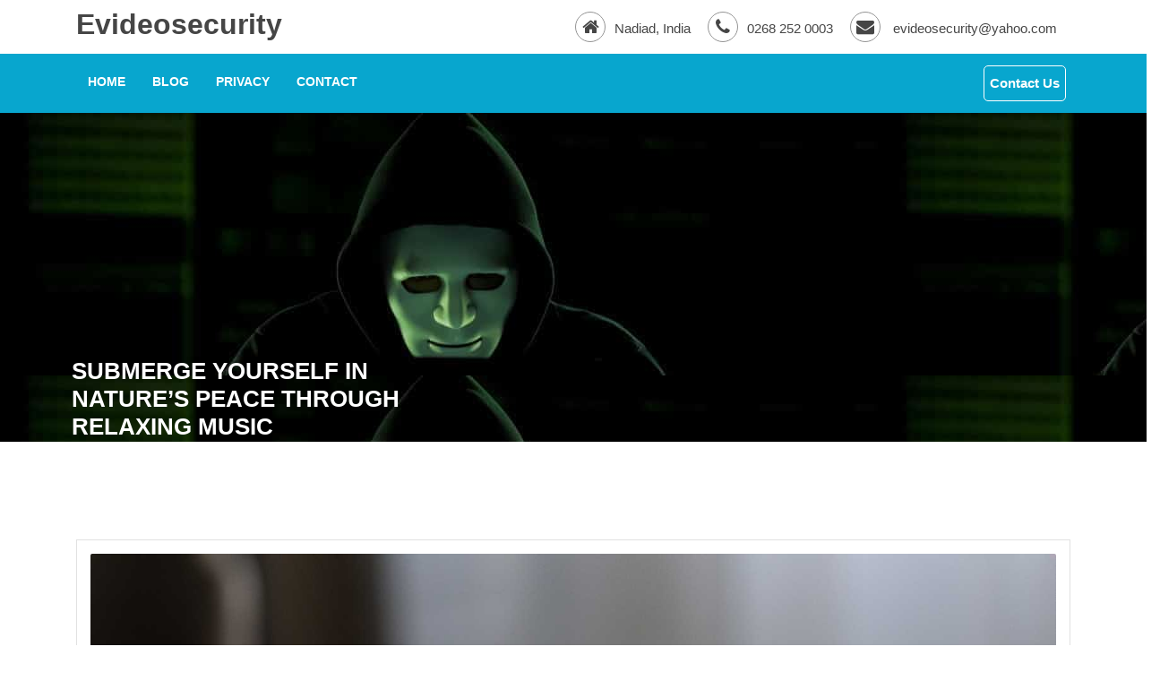

--- FILE ---
content_type: text/html; charset=UTF-8
request_url: https://evideosecurity.com/2024/06/09/submerge-yourself-in-natures-peace-through-relaxing-music/
body_size: 15928
content:
<!doctype html>
<html lang="en-US">
<head>
    <meta charset="UTF-8">
<meta name="viewport" content="width=device-width, initial-scale=1.0">
    <link rel="profile" href="http://gmpg.org/xfn/11">

    <title>Submerge yourself in nature&#8217;s peace through relaxing music &#8211; Evideosecurity</title>
<meta name='robots' content='max-image-preview:large' />
<link rel="alternate" type="application/rss+xml" title="Evideosecurity &raquo; Feed" href="https://evideosecurity.com/feed/" />
<link rel="alternate" type="application/rss+xml" title="Evideosecurity &raquo; Comments Feed" href="https://evideosecurity.com/comments/feed/" />
<link rel="alternate" type="application/rss+xml" title="Evideosecurity &raquo; Submerge yourself in nature&#8217;s peace through relaxing music Comments Feed" href="https://evideosecurity.com/2024/06/09/submerge-yourself-in-natures-peace-through-relaxing-music/feed/" />
<link rel="alternate" title="oEmbed (JSON)" type="application/json+oembed" href="https://evideosecurity.com/wp-json/oembed/1.0/embed?url=https%3A%2F%2Fevideosecurity.com%2F2024%2F06%2F09%2Fsubmerge-yourself-in-natures-peace-through-relaxing-music%2F" />
<link rel="alternate" title="oEmbed (XML)" type="text/xml+oembed" href="https://evideosecurity.com/wp-json/oembed/1.0/embed?url=https%3A%2F%2Fevideosecurity.com%2F2024%2F06%2F09%2Fsubmerge-yourself-in-natures-peace-through-relaxing-music%2F&#038;format=xml" />
<style id='wp-img-auto-sizes-contain-inline-css' type='text/css'>
img:is([sizes=auto i],[sizes^="auto," i]){contain-intrinsic-size:3000px 1500px}
/*# sourceURL=wp-img-auto-sizes-contain-inline-css */
</style>
<style id='wp-emoji-styles-inline-css' type='text/css'>

	img.wp-smiley, img.emoji {
		display: inline !important;
		border: none !important;
		box-shadow: none !important;
		height: 1em !important;
		width: 1em !important;
		margin: 0 0.07em !important;
		vertical-align: -0.1em !important;
		background: none !important;
		padding: 0 !important;
	}
/*# sourceURL=wp-emoji-styles-inline-css */
</style>
<style id='wp-block-library-inline-css' type='text/css'>
:root{--wp-block-synced-color:#7a00df;--wp-block-synced-color--rgb:122,0,223;--wp-bound-block-color:var(--wp-block-synced-color);--wp-editor-canvas-background:#ddd;--wp-admin-theme-color:#007cba;--wp-admin-theme-color--rgb:0,124,186;--wp-admin-theme-color-darker-10:#006ba1;--wp-admin-theme-color-darker-10--rgb:0,107,160.5;--wp-admin-theme-color-darker-20:#005a87;--wp-admin-theme-color-darker-20--rgb:0,90,135;--wp-admin-border-width-focus:2px}@media (min-resolution:192dpi){:root{--wp-admin-border-width-focus:1.5px}}.wp-element-button{cursor:pointer}:root .has-very-light-gray-background-color{background-color:#eee}:root .has-very-dark-gray-background-color{background-color:#313131}:root .has-very-light-gray-color{color:#eee}:root .has-very-dark-gray-color{color:#313131}:root .has-vivid-green-cyan-to-vivid-cyan-blue-gradient-background{background:linear-gradient(135deg,#00d084,#0693e3)}:root .has-purple-crush-gradient-background{background:linear-gradient(135deg,#34e2e4,#4721fb 50%,#ab1dfe)}:root .has-hazy-dawn-gradient-background{background:linear-gradient(135deg,#faaca8,#dad0ec)}:root .has-subdued-olive-gradient-background{background:linear-gradient(135deg,#fafae1,#67a671)}:root .has-atomic-cream-gradient-background{background:linear-gradient(135deg,#fdd79a,#004a59)}:root .has-nightshade-gradient-background{background:linear-gradient(135deg,#330968,#31cdcf)}:root .has-midnight-gradient-background{background:linear-gradient(135deg,#020381,#2874fc)}:root{--wp--preset--font-size--normal:16px;--wp--preset--font-size--huge:42px}.has-regular-font-size{font-size:1em}.has-larger-font-size{font-size:2.625em}.has-normal-font-size{font-size:var(--wp--preset--font-size--normal)}.has-huge-font-size{font-size:var(--wp--preset--font-size--huge)}.has-text-align-center{text-align:center}.has-text-align-left{text-align:left}.has-text-align-right{text-align:right}.has-fit-text{white-space:nowrap!important}#end-resizable-editor-section{display:none}.aligncenter{clear:both}.items-justified-left{justify-content:flex-start}.items-justified-center{justify-content:center}.items-justified-right{justify-content:flex-end}.items-justified-space-between{justify-content:space-between}.screen-reader-text{border:0;clip-path:inset(50%);height:1px;margin:-1px;overflow:hidden;padding:0;position:absolute;width:1px;word-wrap:normal!important}.screen-reader-text:focus{background-color:#ddd;clip-path:none;color:#444;display:block;font-size:1em;height:auto;left:5px;line-height:normal;padding:15px 23px 14px;text-decoration:none;top:5px;width:auto;z-index:100000}html :where(.has-border-color){border-style:solid}html :where([style*=border-top-color]){border-top-style:solid}html :where([style*=border-right-color]){border-right-style:solid}html :where([style*=border-bottom-color]){border-bottom-style:solid}html :where([style*=border-left-color]){border-left-style:solid}html :where([style*=border-width]){border-style:solid}html :where([style*=border-top-width]){border-top-style:solid}html :where([style*=border-right-width]){border-right-style:solid}html :where([style*=border-bottom-width]){border-bottom-style:solid}html :where([style*=border-left-width]){border-left-style:solid}html :where(img[class*=wp-image-]){height:auto;max-width:100%}:where(figure){margin:0 0 1em}html :where(.is-position-sticky){--wp-admin--admin-bar--position-offset:var(--wp-admin--admin-bar--height,0px)}@media screen and (max-width:600px){html :where(.is-position-sticky){--wp-admin--admin-bar--position-offset:0px}}

/*# sourceURL=wp-block-library-inline-css */
</style><style id='wp-block-heading-inline-css' type='text/css'>
h1:where(.wp-block-heading).has-background,h2:where(.wp-block-heading).has-background,h3:where(.wp-block-heading).has-background,h4:where(.wp-block-heading).has-background,h5:where(.wp-block-heading).has-background,h6:where(.wp-block-heading).has-background{padding:1.25em 2.375em}h1.has-text-align-left[style*=writing-mode]:where([style*=vertical-lr]),h1.has-text-align-right[style*=writing-mode]:where([style*=vertical-rl]),h2.has-text-align-left[style*=writing-mode]:where([style*=vertical-lr]),h2.has-text-align-right[style*=writing-mode]:where([style*=vertical-rl]),h3.has-text-align-left[style*=writing-mode]:where([style*=vertical-lr]),h3.has-text-align-right[style*=writing-mode]:where([style*=vertical-rl]),h4.has-text-align-left[style*=writing-mode]:where([style*=vertical-lr]),h4.has-text-align-right[style*=writing-mode]:where([style*=vertical-rl]),h5.has-text-align-left[style*=writing-mode]:where([style*=vertical-lr]),h5.has-text-align-right[style*=writing-mode]:where([style*=vertical-rl]),h6.has-text-align-left[style*=writing-mode]:where([style*=vertical-lr]),h6.has-text-align-right[style*=writing-mode]:where([style*=vertical-rl]){rotate:180deg}
/*# sourceURL=https://evideosecurity.com/wp-includes/blocks/heading/style.min.css */
</style>
<style id='wp-block-image-inline-css' type='text/css'>
.wp-block-image>a,.wp-block-image>figure>a{display:inline-block}.wp-block-image img{box-sizing:border-box;height:auto;max-width:100%;vertical-align:bottom}@media not (prefers-reduced-motion){.wp-block-image img.hide{visibility:hidden}.wp-block-image img.show{animation:show-content-image .4s}}.wp-block-image[style*=border-radius] img,.wp-block-image[style*=border-radius]>a{border-radius:inherit}.wp-block-image.has-custom-border img{box-sizing:border-box}.wp-block-image.aligncenter{text-align:center}.wp-block-image.alignfull>a,.wp-block-image.alignwide>a{width:100%}.wp-block-image.alignfull img,.wp-block-image.alignwide img{height:auto;width:100%}.wp-block-image .aligncenter,.wp-block-image .alignleft,.wp-block-image .alignright,.wp-block-image.aligncenter,.wp-block-image.alignleft,.wp-block-image.alignright{display:table}.wp-block-image .aligncenter>figcaption,.wp-block-image .alignleft>figcaption,.wp-block-image .alignright>figcaption,.wp-block-image.aligncenter>figcaption,.wp-block-image.alignleft>figcaption,.wp-block-image.alignright>figcaption{caption-side:bottom;display:table-caption}.wp-block-image .alignleft{float:left;margin:.5em 1em .5em 0}.wp-block-image .alignright{float:right;margin:.5em 0 .5em 1em}.wp-block-image .aligncenter{margin-left:auto;margin-right:auto}.wp-block-image :where(figcaption){margin-bottom:1em;margin-top:.5em}.wp-block-image.is-style-circle-mask img{border-radius:9999px}@supports ((-webkit-mask-image:none) or (mask-image:none)) or (-webkit-mask-image:none){.wp-block-image.is-style-circle-mask img{border-radius:0;-webkit-mask-image:url('data:image/svg+xml;utf8,<svg viewBox="0 0 100 100" xmlns="http://www.w3.org/2000/svg"><circle cx="50" cy="50" r="50"/></svg>');mask-image:url('data:image/svg+xml;utf8,<svg viewBox="0 0 100 100" xmlns="http://www.w3.org/2000/svg"><circle cx="50" cy="50" r="50"/></svg>');mask-mode:alpha;-webkit-mask-position:center;mask-position:center;-webkit-mask-repeat:no-repeat;mask-repeat:no-repeat;-webkit-mask-size:contain;mask-size:contain}}:root :where(.wp-block-image.is-style-rounded img,.wp-block-image .is-style-rounded img){border-radius:9999px}.wp-block-image figure{margin:0}.wp-lightbox-container{display:flex;flex-direction:column;position:relative}.wp-lightbox-container img{cursor:zoom-in}.wp-lightbox-container img:hover+button{opacity:1}.wp-lightbox-container button{align-items:center;backdrop-filter:blur(16px) saturate(180%);background-color:#5a5a5a40;border:none;border-radius:4px;cursor:zoom-in;display:flex;height:20px;justify-content:center;opacity:0;padding:0;position:absolute;right:16px;text-align:center;top:16px;width:20px;z-index:100}@media not (prefers-reduced-motion){.wp-lightbox-container button{transition:opacity .2s ease}}.wp-lightbox-container button:focus-visible{outline:3px auto #5a5a5a40;outline:3px auto -webkit-focus-ring-color;outline-offset:3px}.wp-lightbox-container button:hover{cursor:pointer;opacity:1}.wp-lightbox-container button:focus{opacity:1}.wp-lightbox-container button:focus,.wp-lightbox-container button:hover,.wp-lightbox-container button:not(:hover):not(:active):not(.has-background){background-color:#5a5a5a40;border:none}.wp-lightbox-overlay{box-sizing:border-box;cursor:zoom-out;height:100vh;left:0;overflow:hidden;position:fixed;top:0;visibility:hidden;width:100%;z-index:100000}.wp-lightbox-overlay .close-button{align-items:center;cursor:pointer;display:flex;justify-content:center;min-height:40px;min-width:40px;padding:0;position:absolute;right:calc(env(safe-area-inset-right) + 16px);top:calc(env(safe-area-inset-top) + 16px);z-index:5000000}.wp-lightbox-overlay .close-button:focus,.wp-lightbox-overlay .close-button:hover,.wp-lightbox-overlay .close-button:not(:hover):not(:active):not(.has-background){background:none;border:none}.wp-lightbox-overlay .lightbox-image-container{height:var(--wp--lightbox-container-height);left:50%;overflow:hidden;position:absolute;top:50%;transform:translate(-50%,-50%);transform-origin:top left;width:var(--wp--lightbox-container-width);z-index:9999999999}.wp-lightbox-overlay .wp-block-image{align-items:center;box-sizing:border-box;display:flex;height:100%;justify-content:center;margin:0;position:relative;transform-origin:0 0;width:100%;z-index:3000000}.wp-lightbox-overlay .wp-block-image img{height:var(--wp--lightbox-image-height);min-height:var(--wp--lightbox-image-height);min-width:var(--wp--lightbox-image-width);width:var(--wp--lightbox-image-width)}.wp-lightbox-overlay .wp-block-image figcaption{display:none}.wp-lightbox-overlay button{background:none;border:none}.wp-lightbox-overlay .scrim{background-color:#fff;height:100%;opacity:.9;position:absolute;width:100%;z-index:2000000}.wp-lightbox-overlay.active{visibility:visible}@media not (prefers-reduced-motion){.wp-lightbox-overlay.active{animation:turn-on-visibility .25s both}.wp-lightbox-overlay.active img{animation:turn-on-visibility .35s both}.wp-lightbox-overlay.show-closing-animation:not(.active){animation:turn-off-visibility .35s both}.wp-lightbox-overlay.show-closing-animation:not(.active) img{animation:turn-off-visibility .25s both}.wp-lightbox-overlay.zoom.active{animation:none;opacity:1;visibility:visible}.wp-lightbox-overlay.zoom.active .lightbox-image-container{animation:lightbox-zoom-in .4s}.wp-lightbox-overlay.zoom.active .lightbox-image-container img{animation:none}.wp-lightbox-overlay.zoom.active .scrim{animation:turn-on-visibility .4s forwards}.wp-lightbox-overlay.zoom.show-closing-animation:not(.active){animation:none}.wp-lightbox-overlay.zoom.show-closing-animation:not(.active) .lightbox-image-container{animation:lightbox-zoom-out .4s}.wp-lightbox-overlay.zoom.show-closing-animation:not(.active) .lightbox-image-container img{animation:none}.wp-lightbox-overlay.zoom.show-closing-animation:not(.active) .scrim{animation:turn-off-visibility .4s forwards}}@keyframes show-content-image{0%{visibility:hidden}99%{visibility:hidden}to{visibility:visible}}@keyframes turn-on-visibility{0%{opacity:0}to{opacity:1}}@keyframes turn-off-visibility{0%{opacity:1;visibility:visible}99%{opacity:0;visibility:visible}to{opacity:0;visibility:hidden}}@keyframes lightbox-zoom-in{0%{transform:translate(calc((-100vw + var(--wp--lightbox-scrollbar-width))/2 + var(--wp--lightbox-initial-left-position)),calc(-50vh + var(--wp--lightbox-initial-top-position))) scale(var(--wp--lightbox-scale))}to{transform:translate(-50%,-50%) scale(1)}}@keyframes lightbox-zoom-out{0%{transform:translate(-50%,-50%) scale(1);visibility:visible}99%{visibility:visible}to{transform:translate(calc((-100vw + var(--wp--lightbox-scrollbar-width))/2 + var(--wp--lightbox-initial-left-position)),calc(-50vh + var(--wp--lightbox-initial-top-position))) scale(var(--wp--lightbox-scale));visibility:hidden}}
/*# sourceURL=https://evideosecurity.com/wp-includes/blocks/image/style.min.css */
</style>
<style id='wp-block-list-inline-css' type='text/css'>
ol,ul{box-sizing:border-box}:root :where(.wp-block-list.has-background){padding:1.25em 2.375em}
/*# sourceURL=https://evideosecurity.com/wp-includes/blocks/list/style.min.css */
</style>
<style id='wp-block-embed-inline-css' type='text/css'>
.wp-block-embed.alignleft,.wp-block-embed.alignright,.wp-block[data-align=left]>[data-type="core/embed"],.wp-block[data-align=right]>[data-type="core/embed"]{max-width:360px;width:100%}.wp-block-embed.alignleft .wp-block-embed__wrapper,.wp-block-embed.alignright .wp-block-embed__wrapper,.wp-block[data-align=left]>[data-type="core/embed"] .wp-block-embed__wrapper,.wp-block[data-align=right]>[data-type="core/embed"] .wp-block-embed__wrapper{min-width:280px}.wp-block-cover .wp-block-embed{min-height:240px;min-width:320px}.wp-block-embed{overflow-wrap:break-word}.wp-block-embed :where(figcaption){margin-bottom:1em;margin-top:.5em}.wp-block-embed iframe{max-width:100%}.wp-block-embed__wrapper{position:relative}.wp-embed-responsive .wp-has-aspect-ratio .wp-block-embed__wrapper:before{content:"";display:block;padding-top:50%}.wp-embed-responsive .wp-has-aspect-ratio iframe{bottom:0;height:100%;left:0;position:absolute;right:0;top:0;width:100%}.wp-embed-responsive .wp-embed-aspect-21-9 .wp-block-embed__wrapper:before{padding-top:42.85%}.wp-embed-responsive .wp-embed-aspect-18-9 .wp-block-embed__wrapper:before{padding-top:50%}.wp-embed-responsive .wp-embed-aspect-16-9 .wp-block-embed__wrapper:before{padding-top:56.25%}.wp-embed-responsive .wp-embed-aspect-4-3 .wp-block-embed__wrapper:before{padding-top:75%}.wp-embed-responsive .wp-embed-aspect-1-1 .wp-block-embed__wrapper:before{padding-top:100%}.wp-embed-responsive .wp-embed-aspect-9-16 .wp-block-embed__wrapper:before{padding-top:177.77%}.wp-embed-responsive .wp-embed-aspect-1-2 .wp-block-embed__wrapper:before{padding-top:200%}
/*# sourceURL=https://evideosecurity.com/wp-includes/blocks/embed/style.min.css */
</style>
<style id='wp-block-paragraph-inline-css' type='text/css'>
.is-small-text{font-size:.875em}.is-regular-text{font-size:1em}.is-large-text{font-size:2.25em}.is-larger-text{font-size:3em}.has-drop-cap:not(:focus):first-letter{float:left;font-size:8.4em;font-style:normal;font-weight:100;line-height:.68;margin:.05em .1em 0 0;text-transform:uppercase}body.rtl .has-drop-cap:not(:focus):first-letter{float:none;margin-left:.1em}p.has-drop-cap.has-background{overflow:hidden}:root :where(p.has-background){padding:1.25em 2.375em}:where(p.has-text-color:not(.has-link-color)) a{color:inherit}p.has-text-align-left[style*="writing-mode:vertical-lr"],p.has-text-align-right[style*="writing-mode:vertical-rl"]{rotate:180deg}
/*# sourceURL=https://evideosecurity.com/wp-includes/blocks/paragraph/style.min.css */
</style>
<style id='global-styles-inline-css' type='text/css'>
:root{--wp--preset--aspect-ratio--square: 1;--wp--preset--aspect-ratio--4-3: 4/3;--wp--preset--aspect-ratio--3-4: 3/4;--wp--preset--aspect-ratio--3-2: 3/2;--wp--preset--aspect-ratio--2-3: 2/3;--wp--preset--aspect-ratio--16-9: 16/9;--wp--preset--aspect-ratio--9-16: 9/16;--wp--preset--color--black: #000000;--wp--preset--color--cyan-bluish-gray: #abb8c3;--wp--preset--color--white: #ffffff;--wp--preset--color--pale-pink: #f78da7;--wp--preset--color--vivid-red: #cf2e2e;--wp--preset--color--luminous-vivid-orange: #ff6900;--wp--preset--color--luminous-vivid-amber: #fcb900;--wp--preset--color--light-green-cyan: #7bdcb5;--wp--preset--color--vivid-green-cyan: #00d084;--wp--preset--color--pale-cyan-blue: #8ed1fc;--wp--preset--color--vivid-cyan-blue: #0693e3;--wp--preset--color--vivid-purple: #9b51e0;--wp--preset--gradient--vivid-cyan-blue-to-vivid-purple: linear-gradient(135deg,rgb(6,147,227) 0%,rgb(155,81,224) 100%);--wp--preset--gradient--light-green-cyan-to-vivid-green-cyan: linear-gradient(135deg,rgb(122,220,180) 0%,rgb(0,208,130) 100%);--wp--preset--gradient--luminous-vivid-amber-to-luminous-vivid-orange: linear-gradient(135deg,rgb(252,185,0) 0%,rgb(255,105,0) 100%);--wp--preset--gradient--luminous-vivid-orange-to-vivid-red: linear-gradient(135deg,rgb(255,105,0) 0%,rgb(207,46,46) 100%);--wp--preset--gradient--very-light-gray-to-cyan-bluish-gray: linear-gradient(135deg,rgb(238,238,238) 0%,rgb(169,184,195) 100%);--wp--preset--gradient--cool-to-warm-spectrum: linear-gradient(135deg,rgb(74,234,220) 0%,rgb(151,120,209) 20%,rgb(207,42,186) 40%,rgb(238,44,130) 60%,rgb(251,105,98) 80%,rgb(254,248,76) 100%);--wp--preset--gradient--blush-light-purple: linear-gradient(135deg,rgb(255,206,236) 0%,rgb(152,150,240) 100%);--wp--preset--gradient--blush-bordeaux: linear-gradient(135deg,rgb(254,205,165) 0%,rgb(254,45,45) 50%,rgb(107,0,62) 100%);--wp--preset--gradient--luminous-dusk: linear-gradient(135deg,rgb(255,203,112) 0%,rgb(199,81,192) 50%,rgb(65,88,208) 100%);--wp--preset--gradient--pale-ocean: linear-gradient(135deg,rgb(255,245,203) 0%,rgb(182,227,212) 50%,rgb(51,167,181) 100%);--wp--preset--gradient--electric-grass: linear-gradient(135deg,rgb(202,248,128) 0%,rgb(113,206,126) 100%);--wp--preset--gradient--midnight: linear-gradient(135deg,rgb(2,3,129) 0%,rgb(40,116,252) 100%);--wp--preset--font-size--small: 13px;--wp--preset--font-size--medium: 20px;--wp--preset--font-size--large: 36px;--wp--preset--font-size--x-large: 42px;--wp--preset--spacing--20: 0.44rem;--wp--preset--spacing--30: 0.67rem;--wp--preset--spacing--40: 1rem;--wp--preset--spacing--50: 1.5rem;--wp--preset--spacing--60: 2.25rem;--wp--preset--spacing--70: 3.38rem;--wp--preset--spacing--80: 5.06rem;--wp--preset--shadow--natural: 6px 6px 9px rgba(0, 0, 0, 0.2);--wp--preset--shadow--deep: 12px 12px 50px rgba(0, 0, 0, 0.4);--wp--preset--shadow--sharp: 6px 6px 0px rgba(0, 0, 0, 0.2);--wp--preset--shadow--outlined: 6px 6px 0px -3px rgb(255, 255, 255), 6px 6px rgb(0, 0, 0);--wp--preset--shadow--crisp: 6px 6px 0px rgb(0, 0, 0);}:where(.is-layout-flex){gap: 0.5em;}:where(.is-layout-grid){gap: 0.5em;}body .is-layout-flex{display: flex;}.is-layout-flex{flex-wrap: wrap;align-items: center;}.is-layout-flex > :is(*, div){margin: 0;}body .is-layout-grid{display: grid;}.is-layout-grid > :is(*, div){margin: 0;}:where(.wp-block-columns.is-layout-flex){gap: 2em;}:where(.wp-block-columns.is-layout-grid){gap: 2em;}:where(.wp-block-post-template.is-layout-flex){gap: 1.25em;}:where(.wp-block-post-template.is-layout-grid){gap: 1.25em;}.has-black-color{color: var(--wp--preset--color--black) !important;}.has-cyan-bluish-gray-color{color: var(--wp--preset--color--cyan-bluish-gray) !important;}.has-white-color{color: var(--wp--preset--color--white) !important;}.has-pale-pink-color{color: var(--wp--preset--color--pale-pink) !important;}.has-vivid-red-color{color: var(--wp--preset--color--vivid-red) !important;}.has-luminous-vivid-orange-color{color: var(--wp--preset--color--luminous-vivid-orange) !important;}.has-luminous-vivid-amber-color{color: var(--wp--preset--color--luminous-vivid-amber) !important;}.has-light-green-cyan-color{color: var(--wp--preset--color--light-green-cyan) !important;}.has-vivid-green-cyan-color{color: var(--wp--preset--color--vivid-green-cyan) !important;}.has-pale-cyan-blue-color{color: var(--wp--preset--color--pale-cyan-blue) !important;}.has-vivid-cyan-blue-color{color: var(--wp--preset--color--vivid-cyan-blue) !important;}.has-vivid-purple-color{color: var(--wp--preset--color--vivid-purple) !important;}.has-black-background-color{background-color: var(--wp--preset--color--black) !important;}.has-cyan-bluish-gray-background-color{background-color: var(--wp--preset--color--cyan-bluish-gray) !important;}.has-white-background-color{background-color: var(--wp--preset--color--white) !important;}.has-pale-pink-background-color{background-color: var(--wp--preset--color--pale-pink) !important;}.has-vivid-red-background-color{background-color: var(--wp--preset--color--vivid-red) !important;}.has-luminous-vivid-orange-background-color{background-color: var(--wp--preset--color--luminous-vivid-orange) !important;}.has-luminous-vivid-amber-background-color{background-color: var(--wp--preset--color--luminous-vivid-amber) !important;}.has-light-green-cyan-background-color{background-color: var(--wp--preset--color--light-green-cyan) !important;}.has-vivid-green-cyan-background-color{background-color: var(--wp--preset--color--vivid-green-cyan) !important;}.has-pale-cyan-blue-background-color{background-color: var(--wp--preset--color--pale-cyan-blue) !important;}.has-vivid-cyan-blue-background-color{background-color: var(--wp--preset--color--vivid-cyan-blue) !important;}.has-vivid-purple-background-color{background-color: var(--wp--preset--color--vivid-purple) !important;}.has-black-border-color{border-color: var(--wp--preset--color--black) !important;}.has-cyan-bluish-gray-border-color{border-color: var(--wp--preset--color--cyan-bluish-gray) !important;}.has-white-border-color{border-color: var(--wp--preset--color--white) !important;}.has-pale-pink-border-color{border-color: var(--wp--preset--color--pale-pink) !important;}.has-vivid-red-border-color{border-color: var(--wp--preset--color--vivid-red) !important;}.has-luminous-vivid-orange-border-color{border-color: var(--wp--preset--color--luminous-vivid-orange) !important;}.has-luminous-vivid-amber-border-color{border-color: var(--wp--preset--color--luminous-vivid-amber) !important;}.has-light-green-cyan-border-color{border-color: var(--wp--preset--color--light-green-cyan) !important;}.has-vivid-green-cyan-border-color{border-color: var(--wp--preset--color--vivid-green-cyan) !important;}.has-pale-cyan-blue-border-color{border-color: var(--wp--preset--color--pale-cyan-blue) !important;}.has-vivid-cyan-blue-border-color{border-color: var(--wp--preset--color--vivid-cyan-blue) !important;}.has-vivid-purple-border-color{border-color: var(--wp--preset--color--vivid-purple) !important;}.has-vivid-cyan-blue-to-vivid-purple-gradient-background{background: var(--wp--preset--gradient--vivid-cyan-blue-to-vivid-purple) !important;}.has-light-green-cyan-to-vivid-green-cyan-gradient-background{background: var(--wp--preset--gradient--light-green-cyan-to-vivid-green-cyan) !important;}.has-luminous-vivid-amber-to-luminous-vivid-orange-gradient-background{background: var(--wp--preset--gradient--luminous-vivid-amber-to-luminous-vivid-orange) !important;}.has-luminous-vivid-orange-to-vivid-red-gradient-background{background: var(--wp--preset--gradient--luminous-vivid-orange-to-vivid-red) !important;}.has-very-light-gray-to-cyan-bluish-gray-gradient-background{background: var(--wp--preset--gradient--very-light-gray-to-cyan-bluish-gray) !important;}.has-cool-to-warm-spectrum-gradient-background{background: var(--wp--preset--gradient--cool-to-warm-spectrum) !important;}.has-blush-light-purple-gradient-background{background: var(--wp--preset--gradient--blush-light-purple) !important;}.has-blush-bordeaux-gradient-background{background: var(--wp--preset--gradient--blush-bordeaux) !important;}.has-luminous-dusk-gradient-background{background: var(--wp--preset--gradient--luminous-dusk) !important;}.has-pale-ocean-gradient-background{background: var(--wp--preset--gradient--pale-ocean) !important;}.has-electric-grass-gradient-background{background: var(--wp--preset--gradient--electric-grass) !important;}.has-midnight-gradient-background{background: var(--wp--preset--gradient--midnight) !important;}.has-small-font-size{font-size: var(--wp--preset--font-size--small) !important;}.has-medium-font-size{font-size: var(--wp--preset--font-size--medium) !important;}.has-large-font-size{font-size: var(--wp--preset--font-size--large) !important;}.has-x-large-font-size{font-size: var(--wp--preset--font-size--x-large) !important;}
/*# sourceURL=global-styles-inline-css */
</style>

<style id='classic-theme-styles-inline-css' type='text/css'>
/*! This file is auto-generated */
.wp-block-button__link{color:#fff;background-color:#32373c;border-radius:9999px;box-shadow:none;text-decoration:none;padding:calc(.667em + 2px) calc(1.333em + 2px);font-size:1.125em}.wp-block-file__button{background:#32373c;color:#fff;text-decoration:none}
/*# sourceURL=/wp-includes/css/classic-themes.min.css */
</style>
<link rel='stylesheet' id='fontawesome-css' href='https://evideosecurity.com/wp-content/plugins/gutentor/assets/library/fontawesome/css/all.min.css?ver=5.12.0' type='text/css' media='all' />
<link rel='stylesheet' id='wpness-grid-css' href='https://evideosecurity.com/wp-content/plugins/gutentor/assets/library/wpness-grid/wpness-grid.css?ver=1.0.0' type='text/css' media='all' />
<link rel='stylesheet' id='animate-css' href='https://evideosecurity.com/wp-content/plugins/gutentor/assets/library/animatecss/animate.min.css?ver=3.7.2' type='text/css' media='all' />
<link rel='stylesheet' id='wp-components-css' href='https://evideosecurity.com/wp-includes/css/dist/components/style.min.css?ver=6.9' type='text/css' media='all' />
<link rel='stylesheet' id='wp-preferences-css' href='https://evideosecurity.com/wp-includes/css/dist/preferences/style.min.css?ver=6.9' type='text/css' media='all' />
<link rel='stylesheet' id='wp-block-editor-css' href='https://evideosecurity.com/wp-includes/css/dist/block-editor/style.min.css?ver=6.9' type='text/css' media='all' />
<link rel='stylesheet' id='wp-reusable-blocks-css' href='https://evideosecurity.com/wp-includes/css/dist/reusable-blocks/style.min.css?ver=6.9' type='text/css' media='all' />
<link rel='stylesheet' id='wp-patterns-css' href='https://evideosecurity.com/wp-includes/css/dist/patterns/style.min.css?ver=6.9' type='text/css' media='all' />
<link rel='stylesheet' id='wp-editor-css' href='https://evideosecurity.com/wp-includes/css/dist/editor/style.min.css?ver=6.9' type='text/css' media='all' />
<link rel='stylesheet' id='gutentor-css' href='https://evideosecurity.com/wp-content/plugins/gutentor/dist/blocks.style.build.css?ver=3.5.4' type='text/css' media='all' />
<link rel='stylesheet' id='contact-form-7-css' href='https://evideosecurity.com/wp-content/plugins/contact-form-7/includes/css/styles.css?ver=6.1.4' type='text/css' media='all' />
<link rel='stylesheet' id='bootstrap-css' href='https://evideosecurity.com/wp-content/themes/az-multipurpose/assets/css/bootstrap.min.css?ver=6.9' type='text/css' media='all' />
<link rel='stylesheet' id='font-awesome-css' href='https://evideosecurity.com/wp-content/themes/az-multipurpose/assets/css/font-awesome.min.css?ver=6.9' type='text/css' media='all' />
<link rel='stylesheet' id='az-multipurpose-style-css' href='https://evideosecurity.com/wp-content/themes/az-multipurpose/style.css?ver=6.9' type='text/css' media='all' />
<style id='az-multipurpose-style-inline-css' type='text/css'>
.top-header{
         background: #08a6ce;}
    .footer-sec{
         background-color: #444444;}
     .sec-title h1 ,.service-item .inner:hover, .service-icon .fa, .client-comment h2,.service-item .inner:hover,.client-comment p::before, .client-comment p::after,.single-post-text li a i, .widget a:hover::before, .widget li:hover::before, .sidebar ul li a:hover,.main-menu ul li a:hover, li.current-menu-item > a, li.current-menu-parent > a, li.current_page_parent > a, li.current_page_ancestor > a, .sec-title h1, .service-item .inner:hover, .service-icon .fa, .client-comment h2, .service-item .inner:hover, .client-comment p::before, .client-comment p::after, .single-post-text li a i, .widget a:hover, .widget a:hover::before, .widget li:hover::before, .sidebar ul li a:hover, .main-menu ul li a:hover, li.current-menu-item > a, li.current-menu-parent > a, li.current_page_parent > a, li.current_page_ancestor > a,.widget_archive a, .widget_categories a, .widget_recent_entries a, .widget_meta a, .widget_recent_comments li, .widget_rss li, .widget_pages li, .widget_nav_menu li, .widget_product_categories a,.widget_archive a::before, .widget_categories a::before, .widget_recent_entries a::before, .widget_meta a::before, .widget_recent_comments li::before, .widget_rss li:before, .widget_pages li:before, .widget_nav_menu li:before, .widget_product_categories a:before{

           color: #08a6ce;}
     .posts-navigation .nav-previous, .posts-navigation .nav-next,  a.button.product_type_variable.add_to_cart_button, a.button.product_type_simple.add_to_cart_button.ajax_add_to_cart ,.posts-navigation .nav-previous, .posts-navigation .nav-next

 {

           background-color: #08a6ce!important;}


    .layout2 .main-header, .layout3 .main-header, .pagehding-sec,.slider-text li:last-child a, .call-to-action-text a.btn,.service i, .why-choose i, .service i,.all-testimonial .owl-controls .owl-prev i, .all-testimonial .owl-controls .owl-next i, .btn.price_btn, .service-item .inner:hover ,.wpcf7 .wpcf7-submit,.posts-navigation .nav-previous,.post-navigation .nav-next,
.post-navigation .nav-previous{
           background: #08a6ce;}

    .team-member img,.single-post img,  .all-testimonial .owl-controls .owl-next i,.all-testimonial .owl-controls .owl-prev i, .all-testimonial .owl-controls .owl-next i {
           border-color: #08a6ce;}

    .client-comment img{
           border-bottom-color: #08a6ce;}

    a.read-more-background, .error404 .content-area .search-form .search-submit, #scrollUp,#scrollUp:hover{
           background: #08a6ce;}

    .footer-bottom-sec{
           background: #000000!important;}

    
/*# sourceURL=az-multipurpose-style-inline-css */
</style>
<link rel='stylesheet' id='az-multipurpose-responsive-css' href='https://evideosecurity.com/wp-content/themes/az-multipurpose/assets/css/responsive.min.css?ver=6.9' type='text/css' media='all' />
<script type="text/javascript" src="https://evideosecurity.com/wp-includes/js/jquery/jquery.min.js?ver=3.7.1" id="jquery-core-js"></script>
<script type="text/javascript" src="https://evideosecurity.com/wp-includes/js/jquery/jquery-migrate.min.js?ver=3.4.1" id="jquery-migrate-js"></script>
<link rel="https://api.w.org/" href="https://evideosecurity.com/wp-json/" /><link rel="alternate" title="JSON" type="application/json" href="https://evideosecurity.com/wp-json/wp/v2/posts/1090" /><link rel="EditURI" type="application/rsd+xml" title="RSD" href="https://evideosecurity.com/xmlrpc.php?rsd" />
<meta name="generator" content="WordPress 6.9" />
<link rel="canonical" href="https://evideosecurity.com/2024/06/09/submerge-yourself-in-natures-peace-through-relaxing-music/" />
<link rel='shortlink' href='https://evideosecurity.com/?p=1090' />
<link rel="pingback" href="https://evideosecurity.com/xmlrpc.php"><meta name="google-site-verification" content="jc2z8kJgsw_H7GaVlEY7DSfgyC159GmCN6zNL5qDl3A" />		<style type="text/css" id="wp-custom-css">
			h2.gutentor-text{
    font-size: 32px;
	color:#2f4858;
	position:relative
}
h2.gutentor-text:after{
background:#2f4858;
    content:'';
    display: block;
    height: 3px;
    margin: 0 auto;
    width: 1em;
    position: absolute;
	left:0;
	right:0;
}
.wp-block-spacer {
    clear: both;
    background: #afb8bf;
}
.layout4 .main-nav > li > a {
    color: #ffffff!important;
    font-weight: 900;
}		</style>
		</head>

<body class="wp-singular post-template-default single single-post postid-1090 single-format-standard wp-theme-az-multipurpose at-sticky-sidebar gutentor-active no-sidebar">

<div id="page" class="site">
    <a class="skip-link screen-reader-text" href="#content">
        Skip to content</a>




    <header id="masthead" class="site-header layout3" role="banner">
        <!-- Start Top header Section -->
        
<div class="logo-section">
        <div class="container">
            <div class="row">

            <div class="col-xs-12 col-sm-4">
              <div class="site-branding">
                <div class="site-image">
                                            <h1 class="site-title">
                            <a href="https://evideosecurity.com/"
                               rel="home">Evideosecurity</a>
                        </h1>
                        
                            </div>
 </div>
            </div>

            <!-- Start top contact info Section -->
            <div class="col-xs-12 col-sm-8">
                <div class="top-header-contact-info info-layout">

                                            <a class="location"><i
                                class="fa  fa-home"></i>Nadiad, India                        </a>

                                            <a class="top-phone" href="tel:0268%20252%200003"><i
                                class="fa  fa-phone"></i>0268 252 0003                        </a>

                                            <a class="top-email" href="mailto:evideosecurity@yahoo.com"><i
                                class="fa fa-envelope"></i> evideosecurity@yahoo.com                        </a>
                                    </div>
            </div>
            <!-- End top contact info Section -->



        </div>
    </div>
</div>
        <!-- End Top header Section -->
        <!-- Start logo and menu Section -->
        <div class="main-header">
            <div class="container">
                <div class="row">
                <!-- Start Site title Section -->
                <div class="col-xs-12 col-sm-10">
                <!-- End Site title Section -->
                <!-- Start Menu Section -->
                <div class="layout-second menu">
                    <!--<nav id="site-navigation" class="main-navigation" role="navigation"> -->
                    <div class="nav-wrapper navbar navbar-expand-lg">
                        <!-- for toogle menu -->
                        <a href="#" id="showbutton" class="navbar-toggler" data-toggle="collapse" data-target="#navbarSupportedContent" aria-controls="navbarSupportedContent" aria-expanded="false" aria-label="Toggle navigation">
                            <img class="img-responsive grow" src="https://evideosecurity.com/wp-content/themes/az-multipurpose/assets/images/button.png"/>
                        </a>

                        <nav class="column-12 collapse navbar-collapse" id="navbarSupportedContent">


                                <div class="menu-menu-1-container"><ul id="menu-menu-1" class="main-nav navbar-nav&quot;"><li id="menu-item-89" class="menu-item menu-item-type-post_type menu-item-object-page menu-item-home first-menu menu-item-89"><a href="https://evideosecurity.com/">Home</a></li>
<li id="menu-item-99" class="menu-item menu-item-type-post_type menu-item-object-page current_page_parent menu-item-99"><a href="https://evideosecurity.com/blog/">Blog</a></li>
<li id="menu-item-134" class="menu-item menu-item-type-post_type menu-item-object-page menu-item-privacy-policy menu-item-134"><a rel="privacy-policy" href="https://evideosecurity.com/privacy-policy/">Privacy</a></li>
<li id="menu-item-94" class="menu-item menu-item-type-post_type menu-item-object-page last-menu menu-item-94"><a href="https://evideosecurity.com/contact-us-2/">Contact</a></li>
</ul></div>



                        </nav>


                        <!-- / main nav -->
                    </div>
                    <!-- </nav> -->
                </div>
                <!-- End Menu Section -->
              </div>
                <div class="col-xs-12 col-sm-2">
                                            <div class="apply-now">
                            <a href="/demo1/contact-us/"
                               class="read-more-background">Contact Us                            </a>

                        </div>
                    

                </div>


            </div>
        </div>
</div>
        <!-- End logo and menu Section -->
    </header>







    <!-- Page Heading Section Start -->
    <div class="pagehding-sec" style="background-image: url(https://evideosecurity.com/wp-content/uploads/2022/03/cropped-Shutterstock_1341255854.jpg)">
             <div class="images-overlay">

            </div>
<div class="wrap-width">
<div class="row">
    <div class=" col-md-6 col-sm-7">
        <div class="page-heading">
            <h1>Submerge yourself in nature&#8217;s peace through relaxing music</h1>


        </div>
    </div>
	        <div class="col-md-6 col-sm-5">
            <div class="page-heading">
                        </div>
        </div>

	    </div>
</div>

    <!-- Page Heading Section End -->
    <div id="content" class="blog-sec pt-50 pb-20">
        <div class="container">
												<div class="row"> <div  id='primary' class="col-lg-12 col-md-12 col-sm-12 blog-post">
	
	                
<article id="post-1090" class="post type-post status-publish has-post-thumbnail hentry" class="post-1090 post type-post status-publish format-standard has-post-thumbnail hentry category-music tag-music tag-nature tag-relaxing-music">




    <div class="single-post">
		<img width="1530" height="1020" src="https://evideosecurity.com/wp-content/uploads/2024/06/Relaxing-music.jpg" class="img-fluid wp-post-image" alt="" decoding="async" fetchpriority="high" srcset="https://evideosecurity.com/wp-content/uploads/2024/06/Relaxing-music.jpg 1530w, https://evideosecurity.com/wp-content/uploads/2024/06/Relaxing-music-300x200.jpg 300w, https://evideosecurity.com/wp-content/uploads/2024/06/Relaxing-music-1024x683.jpg 1024w, https://evideosecurity.com/wp-content/uploads/2024/06/Relaxing-music-768x512.jpg 768w" sizes="(max-width: 1530px) 100vw, 1530px" />

            <div class="single-post-text">
                <h2>Submerge yourself in nature&#8217;s peace through relaxing music</h2>
                <div class="meta-entry">

	            <span class="byline"> <span class="author vcard no-avatar"><a class="url fn n" href="https://evideosecurity.com/author/admin/"><i class="fa fa-user"></i><span class='author-name'>Naveen</span></a></span></span><span class="posted-on"><a href="https://evideosecurity.com/2024/06/09/submerge-yourself-in-natures-peace-through-relaxing-music/" rel="bookmark"><i class="fa fa-clock-o"></i><time class="entry-date published" datetime="2024-06-09T15:13:23+00:00">June 9, 2024</time><time class="updated" datetime="2024-06-18T14:59:14+00:00">June 18, 2024</time></a></span>			<i class="fa fa-pencil"></i>
<span class="cat-links">Post in <a href="https://evideosecurity.com/category/music/" rel="category tag">Music</a> </span>
                </div>

				
<p>Journey into a world where nature&#8217;s soothing melodies soothe your spirit. Imagine being wrapped up in its gentle harmony as we journey together to discover how this captivating music can transport us to an oasis of serenity and relaxation. Step into a realm where the rustling leaves and chirping birds create a symphony of peace. Let your worries drift away as you immerse yourself in the tranquil sounds of nature. Close your eyes and feel the gentle breeze caress your skin, bringing a sense of calm and contentment. As we embrace the melody of the wild, let us revel in the beauty of this harmonious escape, a sanctuary for our souls to find solace and rejuvenation.</p>



<h2 class="wp-block-heading">What Is Nature&#8217;s Embrace Relaxing Music?</h2>



<p>Nature&#8217;s Embrace <a href="https://evideosecurity.com/2022/09/30/the-best-deep-sleep-music-for-relaxation-and-sleep-better/" data-type="link" data-id="https://evideosecurity.com/2022/09/30/the-best-deep-sleep-music-for-relaxation-and-sleep-better/">Relaxing Music</a> is an intoxicating blend of nature sounds and soothing melodies designed to relax both mind and body. Using elements such as flowing water, bird songs, rustling leaves, and soft instrumental music, flowing water is combined with other sounds that transport listeners back into serene natural settings for an immersive auditory experience.</p>



<figure class="wp-block-embed is-type-video is-provider-youtube wp-block-embed-youtube wp-embed-aspect-16-9 wp-has-aspect-ratio"><div class="wp-block-embed__wrapper">
<iframe title="Deep Sleep Music, Nature Relaxation &amp; Deep Sleep Relaxing Background Music" width="640" height="360" src="https://www.youtube.com/embed/if-7GqbvFfI?feature=oembed" frameborder="0" allow="accelerometer; autoplay; clipboard-write; encrypted-media; gyroscope; picture-in-picture; web-share" referrerpolicy="strict-origin-when-cross-origin" allowfullscreen></iframe>
</div></figure>



<p>This genre of music seeks to promote feelings of peace, relaxation, and harmony by tapping into nature&#8217;s healing potential. Each composition carefully attempts to replicate its rhythmic sounds for maximum relaxation away from everyday stressors.</p>



<p>With Nature&#8217;s Embrace Relaxing Music, you can find solace wherever you are, be it relaxing at home after a hard day of work or taking refuge in nature for meditation or yoga practice. Let yourself be guided along a peaceful journey by Mother Nature herself through her harmonious sounds!</p>



<h2 class="wp-block-heading">Listening to Relaxing Music has Many Advantages</h2>



<p>Reducing stress through relaxing music offers more than just an enjoyable experience; it has numerous positive ramifications on both mental and physical well-being.</p>



<p>Listening to soothing melodies can help ease stress levels, ease anxiety, and promote relaxation by lowering cortisol levels in the body. Listening can also aid focus and concentration for easier task completion.</p>



<figure class="wp-block-image size-large"><img decoding="async" width="1024" height="683" src="https://evideosecurity.com/wp-content/uploads/2024/06/Listening-to-Relaxing-Music-1024x683.jpg" alt="" class="wp-image-1093" srcset="https://evideosecurity.com/wp-content/uploads/2024/06/Listening-to-Relaxing-Music-1024x683.jpg 1024w, https://evideosecurity.com/wp-content/uploads/2024/06/Listening-to-Relaxing-Music-300x200.jpg 300w, https://evideosecurity.com/wp-content/uploads/2024/06/Listening-to-Relaxing-Music-768x512.jpg 768w, https://evideosecurity.com/wp-content/uploads/2024/06/Listening-to-Relaxing-Music.jpg 1530w" sizes="(max-width: 1024px) 100vw, 1024px" /></figure>



<p>Integrating soothing music into your daily routine can improve sleep quality and help manage insomnia, creating a relaxing ambiance that encourages restful slumber. Incorporating such soothing sounds will lead to improved health overall.</p>



<p>Consuming soothing music has been proven to reduce heart rate and blood pressure, thus improving cardiovascular health. Engaging in this practice has lasting positive mental and physical impacts, providing peace and rejuvenation to the mind and body alike.</p>



<h2 class="wp-block-heading">Nature Embark Artist Spotlight</h2>



<p>Introduce the Nature&#8217;s Embrace Artist Spotlight! This segment highlights the talented individuals behind the soothing melodies that help us escape tranquility. These artists can produce music that resonates with nature&#8217;s gentle embrace, providing listeners with an escape into relaxation.</p>



<figure class="wp-block-image size-large"><img loading="lazy" decoding="async" width="1024" height="683" src="https://evideosecurity.com/wp-content/uploads/2024/06/Nature-Embark-Artist-Spotlight-1024x683.jpg" alt="" class="wp-image-1092" srcset="https://evideosecurity.com/wp-content/uploads/2024/06/Nature-Embark-Artist-Spotlight-1024x683.jpg 1024w, https://evideosecurity.com/wp-content/uploads/2024/06/Nature-Embark-Artist-Spotlight-300x200.jpg 300w, https://evideosecurity.com/wp-content/uploads/2024/06/Nature-Embark-Artist-Spotlight-768x512.jpg 768w, https://evideosecurity.com/wp-content/uploads/2024/06/Nature-Embark-Artist-Spotlight.jpg 1530w" sizes="auto, (max-width: 1024px) 100vw, 1024px" /></figure>



<p>Each artist brings their distinct style and flair to this musical oasis, providing a range of sounds and melodies to meet different preferences—from ambient instrumental compositions to gentle piano tunes—that will delight audiences of any taste or background.</p>



<p>The Artist Spotlight highlights extraordinary talent and provides insight into their creative processes and sources of inspiration. It is truly fascinating to learn the stories behind the music pieces produced by these gifted musicians as they draw upon nature for inspiration to create captivating compositions.</p>



<p>Next time you need some relaxation, explore the work of these talented musicians featured in Nature&#8217;s Embrace Artist Spotlight. Let their soothing compositions transport you into a state of serenity and peace.</p>



<h2 class="wp-block-heading">List of Songs to Add to Your Relaxation Playlist</h2>



<p><strong>Listening to soothing music can transport you into a state of peace and serenity, so here are a few tracks you should add to your relaxation playlist for ultimate calm.</strong></p>



<ol class="wp-block-list">
<li>&#8220;Enchanted Forest&#8221; by Nature&#8217;s Embrace: Enjoy the soothing sounds of nature combined with soothing melodies as they take you on an enchanted forest journey.</li>



<li>&#8220;Tranquil Waters&#8221; by Harmony in Motion: Dive into a sea of calm with this soothing piano piece, which mimics the flow and flow of peaceful waters.</li>



<li>&#8220;Sunset Serenade&#8221; by Serene Soundscape: Picture yourself gazing upon an exquisite sunset while listening to this melodic composition that creates warmth and contentment.</li>



<li>&#8220;Whispers of Wind&#8221; by Zen Harmony Ensemble: Close your eyes and allow the whispers of wind instruments to ease you into deep relaxation.</li>



<li>&#8220;Morning Dew Drops&#8221; by Calm Reflections Orchestra: Get your day underway with an uplifting track that captures the purity and freshness of morning dew drops glistening in the sunlight.</li>
</ol>



<p>Add these songs to your playlist, press play, and let yourself be transported on waves of serenity!</p>



<h2 class="wp-block-heading">Bring Relaxing Music Into Your Daily Routine</h2>



<p>Making relaxing music part of your daily routine can have a dramatic impact on your overall well-being, offering moments of serenity on even the busiest day. From listening while working or exercising to winding down before bedtime, Nature&#8217;s Embrace Relaxing Music offers soothing melodies that soothe both body and soul.</p>



<p>By including soothing melodies in your daily routine, soothing melodies can help alleviate stress, improve focus, and promote relaxation. So take some time today to create your playlist of Nature&#8217;s Embrace&#8217;s top songs and let its power guide you towards inner peace and serenity. Discover how music can transform lives—experience its transformative benefits now.</p>

            </div>
        </div>



</article><!-- #post-1090 -->



	<nav class="navigation post-navigation" aria-label="Posts">
		<h2 class="screen-reader-text">Post navigation</h2>
		<div class="nav-links"><div class="nav-previous"><a href="https://evideosecurity.com/2024/06/08/why-you-should-incorporate-gratitude-affirmations-into-your-morning-routine/" rel="prev">Why You Should Incorporate Gratitude Affirmations into Your Morning Routine</a></div><div class="nav-next"><a href="https://evideosecurity.com/2024/07/08/learn-from-billionaires-how-to-use-visualization/" rel="next">Learn From Billionaires How to Use Visualization</a></div></div>
	</nav>
<div id="comments" class="comments-area">

		<div id="respond" class="comment-respond">
		<h3 id="reply-title" class="comment-reply-title">Leave a Reply <small><a rel="nofollow" id="cancel-comment-reply-link" href="/2024/06/09/submerge-yourself-in-natures-peace-through-relaxing-music/#respond" style="display:none;">Cancel reply</a></small></h3><form action="https://evideosecurity.com/wp-comments-post.php" method="post" id="commentform" class="comment-form"><p class="comment-notes"><span id="email-notes">Your email address will not be published.</span> <span class="required-field-message">Required fields are marked <span class="required">*</span></span></p><p class="comment-form-comment"><label for="comment">Comment <span class="required">*</span></label> <textarea id="comment" name="comment" cols="45" rows="8" maxlength="65525" required></textarea></p><p class="comment-form-author"><label for="author">Name <span class="required">*</span></label> <input id="author" name="author" type="text" value="" size="30" maxlength="245" autocomplete="name" required /></p>
<p class="comment-form-email"><label for="email">Email <span class="required">*</span></label> <input id="email" name="email" type="email" value="" size="30" maxlength="100" aria-describedby="email-notes" autocomplete="email" required /></p>
<p class="comment-form-url"><label for="url">Website</label> <input id="url" name="url" type="url" value="" size="30" maxlength="200" autocomplete="url" /></p>
<p class="comment-form-cookies-consent"><input id="wp-comment-cookies-consent" name="wp-comment-cookies-consent" type="checkbox" value="yes" /> <label for="wp-comment-cookies-consent">Save my name, email, and website in this browser for the next time I comment.</label></p>
<p class="form-submit"><input name="submit" type="submit" id="submit" class="submit" value="Post Comment" /> <input type='hidden' name='comment_post_ID' value='1090' id='comment_post_ID' />
<input type='hidden' name='comment_parent' id='comment_parent' value='0' />
</p></form>	</div><!-- #respond -->
	
</div><!-- #comments -->
                </div>




                <aside id="secondary" class="sidebar col-xs-12 col-sm-3">

					
<aside id="secondary" class="widget-area">
    <div class="side-bar1">
	<section id="search-2" class="widget  widget_search"><form action="https://evideosecurity.com" autocomplete="on" class="top-search">
    <input id="search" name="s" value="" type="text" placeholder="Search&hellip;&hellip;">
    <button type="submit"><i class="fa fa-search"></i></button>
</form>
</section>
		<section id="recent-posts-2" class="widget  widget_recent_entries">
		<h2 class="widget-title">Recent Posts</h2>
		<ul>
											<li>
					<a href="https://evideosecurity.com/2025/05/09/how-1u-inspires-us-to-embrace-our-unique-journey/">How 1U Inspires Us to Embrace Our Unique Journey</a>
									</li>
											<li>
					<a href="https://evideosecurity.com/2025/04/20/anxiety-and-heart-problems-are-connected/">Anxiety and Heart Problems Are Connected</a>
									</li>
											<li>
					<a href="https://evideosecurity.com/2025/03/21/the-impact-of-dark-trap-on-modern-hip-hop-culture/">The Impact of Dark Trap on Modern Hip-Hop Culture</a>
									</li>
											<li>
					<a href="https://evideosecurity.com/2025/03/21/a-world-worth-seeing-gatis-releases-opening-eyes-from-his-upcoming-album-moods/">A World Worth Seeing: GatiS Releases &#8216;Opening Eyes&#8217; from His Upcoming Album &#8216;Moods&#8217;</a>
									</li>
											<li>
					<a href="https://evideosecurity.com/2025/02/15/digital-marketing-strategies-every-entrepreneur-should-know/">Digital Marketing Strategies Every Entrepreneur Should Know</a>
									</li>
					</ul>

		</section><section id="archives-2" class="widget  widget_archive"><h2 class="widget-title">Archives</h2>
			<ul>
					<li><a href='https://evideosecurity.com/2025/05/'>May 2025</a></li>
	<li><a href='https://evideosecurity.com/2025/04/'>April 2025</a></li>
	<li><a href='https://evideosecurity.com/2025/03/'>March 2025</a></li>
	<li><a href='https://evideosecurity.com/2025/02/'>February 2025</a></li>
	<li><a href='https://evideosecurity.com/2025/01/'>January 2025</a></li>
	<li><a href='https://evideosecurity.com/2024/12/'>December 2024</a></li>
	<li><a href='https://evideosecurity.com/2024/11/'>November 2024</a></li>
	<li><a href='https://evideosecurity.com/2024/10/'>October 2024</a></li>
	<li><a href='https://evideosecurity.com/2024/09/'>September 2024</a></li>
	<li><a href='https://evideosecurity.com/2024/08/'>August 2024</a></li>
	<li><a href='https://evideosecurity.com/2024/07/'>July 2024</a></li>
	<li><a href='https://evideosecurity.com/2024/06/'>June 2024</a></li>
	<li><a href='https://evideosecurity.com/2024/05/'>May 2024</a></li>
	<li><a href='https://evideosecurity.com/2024/04/'>April 2024</a></li>
	<li><a href='https://evideosecurity.com/2024/03/'>March 2024</a></li>
	<li><a href='https://evideosecurity.com/2024/02/'>February 2024</a></li>
	<li><a href='https://evideosecurity.com/2024/01/'>January 2024</a></li>
	<li><a href='https://evideosecurity.com/2023/12/'>December 2023</a></li>
	<li><a href='https://evideosecurity.com/2023/11/'>November 2023</a></li>
	<li><a href='https://evideosecurity.com/2023/10/'>October 2023</a></li>
	<li><a href='https://evideosecurity.com/2023/09/'>September 2023</a></li>
	<li><a href='https://evideosecurity.com/2023/08/'>August 2023</a></li>
	<li><a href='https://evideosecurity.com/2023/07/'>July 2023</a></li>
	<li><a href='https://evideosecurity.com/2023/06/'>June 2023</a></li>
	<li><a href='https://evideosecurity.com/2023/05/'>May 2023</a></li>
	<li><a href='https://evideosecurity.com/2023/04/'>April 2023</a></li>
	<li><a href='https://evideosecurity.com/2023/03/'>March 2023</a></li>
	<li><a href='https://evideosecurity.com/2023/02/'>February 2023</a></li>
	<li><a href='https://evideosecurity.com/2023/01/'>January 2023</a></li>
	<li><a href='https://evideosecurity.com/2022/12/'>December 2022</a></li>
	<li><a href='https://evideosecurity.com/2022/11/'>November 2022</a></li>
	<li><a href='https://evideosecurity.com/2022/10/'>October 2022</a></li>
	<li><a href='https://evideosecurity.com/2022/09/'>September 2022</a></li>
	<li><a href='https://evideosecurity.com/2022/08/'>August 2022</a></li>
	<li><a href='https://evideosecurity.com/2022/07/'>July 2022</a></li>
	<li><a href='https://evideosecurity.com/2022/06/'>June 2022</a></li>
	<li><a href='https://evideosecurity.com/2022/05/'>May 2022</a></li>
	<li><a href='https://evideosecurity.com/2022/04/'>April 2022</a></li>
	<li><a href='https://evideosecurity.com/2022/03/'>March 2022</a></li>
			</ul>

			</section><section id="categories-2" class="widget  widget_categories"><h2 class="widget-title">Categories</h2>
			<ul>
					<li class="cat-item cat-item-52"><a href="https://evideosecurity.com/category/animation/">Animation</a>
</li>
	<li class="cat-item cat-item-65"><a href="https://evideosecurity.com/category/beauty/">Beauty</a>
</li>
	<li class="cat-item cat-item-156"><a href="https://evideosecurity.com/category/casino/">Casino</a>
</li>
	<li class="cat-item cat-item-46"><a href="https://evideosecurity.com/category/curiosity/">Curiosity</a>
</li>
	<li class="cat-item cat-item-188"><a href="https://evideosecurity.com/category/digital-marketing/">Digital Marketing</a>
</li>
	<li class="cat-item cat-item-50"><a href="https://evideosecurity.com/category/fashion/">Fashion</a>
</li>
	<li class="cat-item cat-item-48"><a href="https://evideosecurity.com/category/food/">Food</a>
</li>
	<li class="cat-item cat-item-71"><a href="https://evideosecurity.com/category/guns/">Guns</a>
</li>
	<li class="cat-item cat-item-31"><a href="https://evideosecurity.com/category/health/">Health</a>
</li>
	<li class="cat-item cat-item-53"><a href="https://evideosecurity.com/category/knowledge/">Knowledge</a>
</li>
	<li class="cat-item cat-item-170"><a href="https://evideosecurity.com/category/lifestyle/">Lifestyle</a>
</li>
	<li class="cat-item cat-item-93"><a href="https://evideosecurity.com/category/medicine/">Medicine</a>
</li>
	<li class="cat-item cat-item-44"><a href="https://evideosecurity.com/category/money/">Money</a>
</li>
	<li class="cat-item cat-item-47"><a href="https://evideosecurity.com/category/motivational/">Motivational</a>
</li>
	<li class="cat-item cat-item-45"><a href="https://evideosecurity.com/category/movie/">Movie</a>
</li>
	<li class="cat-item cat-item-43"><a href="https://evideosecurity.com/category/music/">Music</a>
</li>
	<li class="cat-item cat-item-54"><a href="https://evideosecurity.com/category/pet-services/">Pet Services</a>
</li>
	<li class="cat-item cat-item-179"><a href="https://evideosecurity.com/category/social-media/">Social Media</a>
</li>
	<li class="cat-item cat-item-26"><a href="https://evideosecurity.com/category/sports/">Sports</a>
</li>
	<li class="cat-item cat-item-51"><a href="https://evideosecurity.com/category/technology/">Technology</a>
</li>
	<li class="cat-item cat-item-58"><a href="https://evideosecurity.com/category/therapy/">Therapy</a>
</li>
	<li class="cat-item cat-item-19"><a href="https://evideosecurity.com/category/travel/">Travel</a>
</li>
	<li class="cat-item cat-item-49"><a href="https://evideosecurity.com/category/video-game/">Video Game</a>
</li>
			</ul>

			</section>    </div>
</aside><!-- #secondary -->
                </aside>

                </div>


            </div>
        </div>

 
 


        <!-- Footer Bottom Section Start -->
        <div class="footer-bottom-sec">
            <div class="container">
                <div class="row">
                    <div class="col-md-12">
                        <div class="copy-right">

                            <p>All Rights Reserved<a href="" target="_blank" style="color: #F88C00;"></a> |
                                <a href="https://www.a2zthemes.com/"
                                > Design and Developed by a2zthemes </a>	</p>

                        </div>
                    </div>
                </div>
            </div>
        </div>
        <!-- Footer Bottom Section End -->
    </footer>

</div>
<script type="speculationrules">
{"prefetch":[{"source":"document","where":{"and":[{"href_matches":"/*"},{"not":{"href_matches":["/wp-*.php","/wp-admin/*","/wp-content/uploads/*","/wp-content/*","/wp-content/plugins/*","/wp-content/themes/az-multipurpose/*","/*\\?(.+)"]}},{"not":{"selector_matches":"a[rel~=\"nofollow\"]"}},{"not":{"selector_matches":".no-prefetch, .no-prefetch a"}}]},"eagerness":"conservative"}]}
</script>
<script type="text/javascript" src="https://evideosecurity.com/wp-content/plugins/gutentor/assets/library/wow/wow.min.js?ver=1.2.1" id="wow-js"></script>
<script type="text/javascript" src="https://evideosecurity.com/wp-includes/js/dist/hooks.min.js?ver=dd5603f07f9220ed27f1" id="wp-hooks-js"></script>
<script type="text/javascript" src="https://evideosecurity.com/wp-includes/js/dist/i18n.min.js?ver=c26c3dc7bed366793375" id="wp-i18n-js"></script>
<script type="text/javascript" id="wp-i18n-js-after">
/* <![CDATA[ */
wp.i18n.setLocaleData( { 'text direction\u0004ltr': [ 'ltr' ] } );
//# sourceURL=wp-i18n-js-after
/* ]]> */
</script>
<script type="text/javascript" src="https://evideosecurity.com/wp-content/plugins/contact-form-7/includes/swv/js/index.js?ver=6.1.4" id="swv-js"></script>
<script type="text/javascript" id="contact-form-7-js-before">
/* <![CDATA[ */
var wpcf7 = {
    "api": {
        "root": "https:\/\/evideosecurity.com\/wp-json\/",
        "namespace": "contact-form-7\/v1"
    }
};
//# sourceURL=contact-form-7-js-before
/* ]]> */
</script>
<script type="text/javascript" src="https://evideosecurity.com/wp-content/plugins/contact-form-7/includes/js/index.js?ver=6.1.4" id="contact-form-7-js"></script>
<script type="text/javascript" id="wpil-frontend-script-js-extra">
/* <![CDATA[ */
var wpilFrontend = {"ajaxUrl":"/wp-admin/admin-ajax.php","postId":"1090","postType":"post","openInternalInNewTab":"0","openExternalInNewTab":"0","disableClicks":"0","openLinksWithJS":"0","trackAllElementClicks":"0","clicksI18n":{"imageNoText":"Image in link: No Text","imageText":"Image Title: ","noText":"No Anchor Text Found"}};
//# sourceURL=wpil-frontend-script-js-extra
/* ]]> */
</script>
<script type="text/javascript" src="https://evideosecurity.com/wp-content/plugins/link-whisper/js/frontend.min.js?ver=1756885440" id="wpil-frontend-script-js"></script>
<script type="text/javascript" src="https://evideosecurity.com/wp-content/themes/az-multipurpose/assets/js/bootstrap.min.js?ver=20151215" id="bootstrap-js"></script>
<script type="text/javascript" src="https://evideosecurity.com/wp-content/themes/az-multipurpose/assets/js/jquery.ticker.js?ver=20151215" id="ticker-js"></script>
<script type="text/javascript" src="https://evideosecurity.com/wp-content/themes/az-multipurpose/assets/js/jquery.scrollUp.min.js?ver=20151215" id="scrollUp-js"></script>
<script type="text/javascript" src="https://evideosecurity.com/wp-content/themes/az-multipurpose/assets/js/skip-link-focus-fix.js?ver=20151215" id="skip-link-focus-fix-js"></script>
<script type="text/javascript" src="https://evideosecurity.com/wp-content/plugins/gutentor/assets/library/theia-sticky-sidebar/theia-sticky-sidebar.min.js?ver=4.0.1" id="theia-sticky-sidebar-js"></script>
<script type="text/javascript" src="https://evideosecurity.com/wp-content/themes/az-multipurpose/assets/js/navigation.js?ver=20151215" id="navigation-js"></script>
<script type="text/javascript" src="https://evideosecurity.com/wp-content/themes/az-multipurpose/assets/js/custom.js?ver=20151215" id="az-multipurpose-custom-js"></script>
<script type="text/javascript" src="https://evideosecurity.com/wp-includes/js/comment-reply.min.js?ver=6.9" id="comment-reply-js" async="async" data-wp-strategy="async" fetchpriority="low"></script>
<script type="text/javascript" id="gutentor-block-js-extra">
/* <![CDATA[ */
var gutentorLS = {"fontAwesomeVersion":"5","restNonce":"09b946143b","restUrl":"https://evideosecurity.com/wp-json/"};
//# sourceURL=gutentor-block-js-extra
/* ]]> */
</script>
<script type="text/javascript" src="https://evideosecurity.com/wp-content/plugins/gutentor/assets/js/gutentor.js?ver=3.5.4" id="gutentor-block-js"></script>
<script id="wp-emoji-settings" type="application/json">
{"baseUrl":"https://s.w.org/images/core/emoji/17.0.2/72x72/","ext":".png","svgUrl":"https://s.w.org/images/core/emoji/17.0.2/svg/","svgExt":".svg","source":{"concatemoji":"https://evideosecurity.com/wp-includes/js/wp-emoji-release.min.js?ver=6.9"}}
</script>
<script type="module">
/* <![CDATA[ */
/*! This file is auto-generated */
const a=JSON.parse(document.getElementById("wp-emoji-settings").textContent),o=(window._wpemojiSettings=a,"wpEmojiSettingsSupports"),s=["flag","emoji"];function i(e){try{var t={supportTests:e,timestamp:(new Date).valueOf()};sessionStorage.setItem(o,JSON.stringify(t))}catch(e){}}function c(e,t,n){e.clearRect(0,0,e.canvas.width,e.canvas.height),e.fillText(t,0,0);t=new Uint32Array(e.getImageData(0,0,e.canvas.width,e.canvas.height).data);e.clearRect(0,0,e.canvas.width,e.canvas.height),e.fillText(n,0,0);const a=new Uint32Array(e.getImageData(0,0,e.canvas.width,e.canvas.height).data);return t.every((e,t)=>e===a[t])}function p(e,t){e.clearRect(0,0,e.canvas.width,e.canvas.height),e.fillText(t,0,0);var n=e.getImageData(16,16,1,1);for(let e=0;e<n.data.length;e++)if(0!==n.data[e])return!1;return!0}function u(e,t,n,a){switch(t){case"flag":return n(e,"\ud83c\udff3\ufe0f\u200d\u26a7\ufe0f","\ud83c\udff3\ufe0f\u200b\u26a7\ufe0f")?!1:!n(e,"\ud83c\udde8\ud83c\uddf6","\ud83c\udde8\u200b\ud83c\uddf6")&&!n(e,"\ud83c\udff4\udb40\udc67\udb40\udc62\udb40\udc65\udb40\udc6e\udb40\udc67\udb40\udc7f","\ud83c\udff4\u200b\udb40\udc67\u200b\udb40\udc62\u200b\udb40\udc65\u200b\udb40\udc6e\u200b\udb40\udc67\u200b\udb40\udc7f");case"emoji":return!a(e,"\ud83e\u1fac8")}return!1}function f(e,t,n,a){let r;const o=(r="undefined"!=typeof WorkerGlobalScope&&self instanceof WorkerGlobalScope?new OffscreenCanvas(300,150):document.createElement("canvas")).getContext("2d",{willReadFrequently:!0}),s=(o.textBaseline="top",o.font="600 32px Arial",{});return e.forEach(e=>{s[e]=t(o,e,n,a)}),s}function r(e){var t=document.createElement("script");t.src=e,t.defer=!0,document.head.appendChild(t)}a.supports={everything:!0,everythingExceptFlag:!0},new Promise(t=>{let n=function(){try{var e=JSON.parse(sessionStorage.getItem(o));if("object"==typeof e&&"number"==typeof e.timestamp&&(new Date).valueOf()<e.timestamp+604800&&"object"==typeof e.supportTests)return e.supportTests}catch(e){}return null}();if(!n){if("undefined"!=typeof Worker&&"undefined"!=typeof OffscreenCanvas&&"undefined"!=typeof URL&&URL.createObjectURL&&"undefined"!=typeof Blob)try{var e="postMessage("+f.toString()+"("+[JSON.stringify(s),u.toString(),c.toString(),p.toString()].join(",")+"));",a=new Blob([e],{type:"text/javascript"});const r=new Worker(URL.createObjectURL(a),{name:"wpTestEmojiSupports"});return void(r.onmessage=e=>{i(n=e.data),r.terminate(),t(n)})}catch(e){}i(n=f(s,u,c,p))}t(n)}).then(e=>{for(const n in e)a.supports[n]=e[n],a.supports.everything=a.supports.everything&&a.supports[n],"flag"!==n&&(a.supports.everythingExceptFlag=a.supports.everythingExceptFlag&&a.supports[n]);var t;a.supports.everythingExceptFlag=a.supports.everythingExceptFlag&&!a.supports.flag,a.supports.everything||((t=a.source||{}).concatemoji?r(t.concatemoji):t.wpemoji&&t.twemoji&&(r(t.twemoji),r(t.wpemoji)))});
//# sourceURL=https://evideosecurity.com/wp-includes/js/wp-emoji-loader.min.js
/* ]]> */
</script>

</body>
</html>


--- FILE ---
content_type: text/css; charset=utf-8
request_url: https://evideosecurity.com/wp-content/themes/az-multipurpose/style.css?ver=6.9
body_size: 15784
content:
/*
Theme Name: AZ Multipurpose
Theme URI: https://www.a2zthemes.com/az-multipurpose/
Author: a2zthemes
Author URI: https://www.a2zthemes.com/
Description: AZ Multipurpose is  a responsive  WordPress theme best suited for building All websites.It is an impressive free blog and  business WordPress theme for construction, engineering, architecture, real state or building company. . It is very important for any company to showcase their service, portfolio, about company, recent updates professionally to let clients be updated and know company service and portfolio.Construction Base is a fully responsive, multi-purpose and SEO friendly theme. The theme has easy and advanced features which lets you design look of the your site without touching code. Some of the important features of theme are more advanced customized option, advanced widgets, About Section, Service Section, Gallery Portfolio Section, Blog/News Section, Social Media Integration, Theme Options, Testimonial, Layout/Design Controls and many others features and options makes it more advanced and useful.
Version: 0.1.5
License: GPLv3
License URI: http://www.gnu.org/licenses/gpl-3.0.html
Text Domain: az-multipurpose
Requires at least: 4.7
Tested up to:   5.7
Requires PHP:   5.6
Tags:one-column, two-columns, right-sidebar, left-sidebar, full-width-template, custom-background, custom-colors, custom-menu, featured-images, theme-options, threaded-comments, translation-ready, blog, portfolio, footer-widgets
This theme, like WordPress, is licensed under the GPL.
Use it to make something cool, have fun, and share what you've learned with others.
Normalizing styles have been helped along thanks to the fine work of
Nicolas Gallagher and Jonathan Neal http://necolas.github.io/normalize.css/
*/
/*--------------------------------------------------------------
>>> TABLE OF CONTENTS:
----------------------------------------------------------------
# Normalize
# Typography
# Elements
# Forms
# Navigation
## Links
## ..hd-rgts
# Accessibility
# Alignments
# Clearings
# Widgets
# Content
## Posts and pages
## Comments
# Infinite scroll
# Media
## Captions
## Galleries
--------------------------------------------------------------*/
html {
font-family: sans-serif;
-webkit-text-size-adjust: 100%;
-ms-text-size-adjust: 100%;
}
body {
margin: 0;
}
article,
aside,
details,
figcaption,
figure,
footer,
header,
main,
menu,
nav,
section,
summary {
display: block;
}
audio,
canvas,
progress,
video {
display: inline-block;
vertical-align: baseline;
}
audio:not([controls]) {
display: none;
height: 0;
}
[hidden],
template {
display: none;
}
a {
background-color: transparent;
}
a:active,
a:hover {
outline: 0;
}
abbr[title] {
border-bottom: 1px dotted;
}
b,
strong {
font-weight: bold;
}
dfn {
font-style: italic;
}
h1 {
font-size: 2em;
margin: 0.67em 0;
}
mark {
background: #ff0;
color: #000;
}
small {
font-size: 80%;
}
sub,
sup {
font-size: 75%;
line-height: 0;
position: relative;
vertical-align: baseline;
}
sup {
top: -0.5em;
}
sub {
bottom: -0.25em;
}
img {
border: 0;
}
svg:not(:root) {
overflow: hidden;
}
figure {
margin: 1em 40px;
}
hr {
box-sizing: content-box;
height: 0;
}
pre {
overflow: auto;
}
code,
kbd,
pre,
samp {
font-family: monospace, monospace;
font-size: 1em;
}
button,
input,
optgroup,
select,
textarea {
color: inherit;
font: inherit;
margin: 0;
}
button {
overflow: visible;
}
button,
select {
text-transform: none;
}
button,
html input[type="button"],
input[type="reset"],
input[type="submit"] {
-webkit-appearance: button;
cursor: pointer;
}
button[disabled],
html input[disabled] {
cursor: default;
}
button::-moz-focus-inner,
input::-moz-focus-inner {
border: 0;
padding: 0;
}
input {
line-height: normal;
}
input[type="checkbox"],
input[type="radio"] {
box-sizing: border-box;
padding: 0;
}
input[type="number"]::-webkit-inner-spin-button,
input[type="number"]::-webkit-outer-spin-button {
height: auto;
}
input[type="search"]::-webkit-search-cancel-button,
input[type="search"]::-webkit-search-decoration {
-webkit-appearance: none;
}
fieldset {
border: 1px solid #c0c0c0;
margin: 0 2px;
padding: 0.35em 0.625em 0.75em;
}
legend {
border: 0;
padding: 0;
}
textarea {
overflow: auto;
}
optgroup {
font-weight: bold;
}
table {
border-collapse: collapse;
border-spacing: 0;
}
td,
th {
padding: 0;
}
/*--------------------------------------------------------------
# Typography
--------------------------------------------------------------*/
body,
button,
input,
select,
optgroup,
textarea {
color: #404040;
font-family: sans-serif;
font-size: 16px;
font-size: 1rem;
line-height: 1.5;
}
h1, h2, h3, h4, h5, h6 {
clear: both;
}
p {
margin-bottom: 1.5em;
}
dfn, cite, em, i {
font-style: italic;
}
blockquote {
margin: 0 1.5em;
}
address {
margin: 0 0 1.5em;
}
pre {
background: #eee;
font-family: "Courier 10 Pitch", Courier, monospace;
font-size: 15px;
line-height: 1.6;
margin-bottom: 1.6em;
max-width: 100%;
overflow: auto;
padding: 1.6em;
}
code, kbd, tt, var {
font-family: Monaco, Consolas, "Andale Mono", "DejaVu Sans Mono", monospace;
font-size: 15px;
}
abbr, acronym {
border-bottom: 1px dotted #666;
cursor: help;
}
mark, ins {
background: #fff9c0;
text-decoration: none;
}
big {
font-size: 125%;
}
/*--------------------------------------------------------------
# Elements
--------------------------------------------------------------*/
html {
box-sizing: border-box;
}
*,
*:before,
*:after {
/* Inherit box-sizing to make it easier to change the property for components that leverage other behavior; see https://css-tricks.com/inheriting-box-sizing-probably-slightly-better-best-practice/ */
box-sizing: inherit;
}
body {
background: #fff;
/* Fallback for when there is no custom background color defined. */
}
hr {
background-color: #ccc;
border: 0;
height: 1px;
margin-bottom: 1.5em;
}
ul, ol {
/*margin: 0 0 1.5em 3em;*/
margin: 0 0 0 0;
}
ul {
list-style: disc;
}
ol {
list-style: decimal;
}
li > ul,
li > ol {
margin-bottom: 0;
margin-left: 1.5em;
}
dt {
font-weight: bold;
}
dd {
margin: 0 1.5em 1.5em;
}
img {
height: auto;
/* Make sure images are scaled correctly. */
max-width: 100%;
/* Adhere to container width. */
}
figure {
margin: 1em 0;
/* Extra wide images within figure tags don't overflow the content area. */
}
table {
margin: 0 0 1.5em;
width: 100%;
}
/*--------------------------------------------------------------
# Forms
--------------------------------------------------------------*/
button,
input[type="button"],
input[type="reset"],
input[type="submit"] {
border-color: #ccc #ccc #bbb;
border-radius: 3px;
background:transparent;
color: rgba(0, 0, 0, 0.8);
font-size: 12px;
font-size: 0.75rem;
line-height: 1;
padding: .6em 1em .4em;
}
button:hover,
input[type="button"]:hover,
input[type="reset"]:hover,
input[type="submit"]:hover {
border-color: #ccc #bbb #aaa;
}
button:active, button:focus,
input[type="button"]:active,
input[type="button"]:focus,
input[type="reset"]:active,
input[type="reset"]:focus,
input[type="submit"]:active,
input[type="submit"]:focus {
border-color: #aaa #bbb #bbb;
}
input[type="text"],
input[type="email"],
input[type="url"],
input[type="password"],
input[type="search"],
input[type="number"],
input[type="tel"],
input[type="range"],
input[type="date"],
input[type="month"],
input[type="week"],
input[type="time"],
input[type="datetime"],
input[type="datetime-local"],
input[type="color"],
textarea {
color: #666;
border: 1px solid #ccc;
border-radius: 3px;
padding: 3px;
}
input[type="text"]:focus,
input[type="email"]:focus,
input[type="url"]:focus,
input[type="password"]:focus,
input[type="search"]:focus,
input[type="number"]:focus,
input[type="tel"]:focus,
input[type="range"]:focus,
input[type="date"]:focus,
input[type="month"]:focus,
input[type="week"]:focus,
input[type="time"]:focus,
input[type="datetime"]:focus,
input[type="datetime-local"]:focus,
input[type="color"]:focus,
textarea:focus {
color: #111;
}
select {
border: 1px solid #ccc;
}
textarea {
width: 100%;
}
/*--------------------------------------------------------------
# Navigation
--------------------------------------------------------------*/
/*--------------------------------------------------------------
## Links
--------------------------------------------------------------*/
a {
color: royalblue;
}
a:visited {
color: #444444;
}
a:hover, a:focus, a:active {
color: midnightblue;
}
a:focus {
outline: thin dotted;
}
a:hover, a:active {
outline: 0;
}
.clearfix:before,
.clearfix:after {
content: "";
display: table;
}
.clearfix:after {
clear: both;
}
.clearfix {
zoom: 1;
}
/*--------------------------------------------------------------
## Menus
--------------------------------------------------------------*/
.main-navigation {
clear: both;
display: block;
float: left;
width: 100%;
}
.main-navigation ul {
display: none;
list-style: none;
margin: 0;
padding-left: 0;
}
.main-navigation ul ul {
box-shadow: 0 3px 3px rgba(0, 0, 0, 0.2);
float: left;
position: absolute;
top: 100%;
left: -999em;
z-index: 99999;
}
/***reuse css******/
.main-navigation ul ul ul {
left: -999em;
top: 0;
}
.main-navigation ul ul li:hover > ul,
.main-navigation ul ul li.focus > ul {
left: 100%;
}
.main-navigation ul ul a {
width: 200px;
}
.main-navigation ul li:hover > ul,
.main-navigation ul li.focus > ul {
left: auto;
}
.main-navigation li {
float: left;
position: relative;
}
.main-navigation a {
display: block;
text-decoration: none;
}
/* Small menu. */
.menu-toggle,
.main-navigation.toggled ul {
display: block;
}
@media screen and (min-width: 37.5em) {
.menu-toggle {
display: none;
}
.main-navigation ul {
display: block;
}
}
.site-main .comment-navigation, .site-main
.posts-navigation, .site-main
.post-navigation {
margin: 0 0 1.5em;
overflow: hidden;
}
.comment-navigation .nav-previous,
.posts-navigation .nav-previous,
.post-navigation .nav-previous {
float: left;
padding: 10px;
}
.comment-navigation .nav-next,
.posts-navigation .nav-next,
.post-navigation .nav-next {
float: right;
text-align: right;
padding: 10px;
}
/*--------------------------------------------------------------
# Accessibility
--------------------------------------------------------------*/
/* Text meant only for screen readers. */
.screen-reader-text {
border: 0;
clip: rect(1px, 1px, 1px, 1px);
clip-path: inset(50%);
height: 1px;
margin: -1px;
overflow: hidden;
padding: 0;
position: absolute !important;
width: 1px;
word-wrap: normal !important; /* Many screen reader and browser combinations announce broken words as they would appear visually. */
}
.screen-reader-text:focus {
background-color: #f1f1f1;
border-radius: 3px;
box-shadow: 0 0 2px 2px rgba(0, 0, 0, 0.6);
clip: auto !important;
clip-path: none;
color: #21759b;
display: block;
font-size: 14px;
font-weight: bold;
height: auto;
left: 5px;
line-height: normal;
padding: 15px 23px 14px;
text-decoration: none;
top: 5px;
width: auto;
z-index: 100000;
/* Above WP toolbar. */
}
/* Do not show the outline on the skip link target. */
#content[tabindex="-1"]:focus {
outline: 0;
}
/*--------------------------------------------------------------
# Alignments
--------------------------------------------------------------*/
.alignleft {
display: inline;
float: left;
margin-right: 1.5em;
}
.alignright {
display: inline;
float: right;
margin-left: 1.5em;
}
.aligncenter {
clear: both;
display: block;
margin-left: auto;
margin-right: auto;
}
/*--------------------------------------------------------------
# Clearings
--------------------------------------------------------------*/
.clear:before,
.clear:after,
.entry-content:before,
.entry-content:after,
.comment-content:before,
.comment-content:after,
.site-header:before,
.site-header:after,
.site-content:before,
.site-content:after,
.site-footer:before,
.site-footer:after {
content: "";
display: table;
table-layout: fixed;
}
.clear:after,
.entry-content:after,
.comment-content:after,
.site-header:after,
.site-content:after,
.site-footer:after {
clear: both;
}
/*--------------------------------------------------------------
# Widgets
--------------------------------------------------------------*/
.widget {
margin: 0 0 1.5em;
/* Make sure select elements fit in widgets. */
}
.widget select {
max-width: 100%;
}
/*--------------------------------------------------------------
# Content
--------------------------------------------------------------*/
/*--------------------------------------------------------------
## Posts and pages
--------------------------------------------------------------*/
.sticky {
display: block;
}
.hentry {
margin: 0 0 1.5em;
}
.updated:not(.published) {
display: none;
}
.page-content,
.entry-content,
.entry-summary {
margin: 1.5em 0 0;
}
.page-links {
clear: both;
margin: 0 0 1.5em;
}
/*--------------------------------------------------------------
## Comments
--------------------------------------------------------------*/
.comment-content a {
word-wrap: break-word;
}
.bypostauthor {
display: block;
}
/*--------------------------------------------------------------
# Infinite scroll
--------------------------------------------------------------*/
/* Globally hidden elements when Infinite Scroll is supported and in use. */
.infinite-scroll .posts-navigation,
.infinite-scroll.neverending .site-footer {
/* Theme Footer (when set to scrolling) */
display: none;
}
/* When Infinite Scroll has reached its end we need to re-display elements that were hidden (via .neverending) before. */
.infinity-end.neverending .site-footer {
display: block;
}
/*--------------------------------------------------------------
# Media
--------------------------------------------------------------*/
.page-content .wp-smiley,
.entry-content .wp-smiley,
.comment-content .wp-smiley {
border: none;
margin-bottom: 0;
margin-top: 0;
padding: 0;
}
/* Make sure embeds and iframes fit their containers. */
embed, iframe, object {
width: 100%;
height: 350px;
}
/* Make sure logo link wraps around logo image. */
.custom-logo-link {
display: inline-block;
}
/*--------------------------------------------------------------
## Captions
--------------------------------------------------------------*/
.wp-caption {
margin-bottom: 1.5em;
max-width: 100%;
}
.wp-caption img[class*="wp-image-"] {
display: block;
margin-left: auto;
margin-right: auto;
}
.wp-caption .wp-caption-text {
margin: 0.8075em 0;
}
.wp-caption-text {
text-align: center;
}
/*--------------------------------------------------------------
## Galleries
--------------------------------------------------------------*/
.gallery {
margin-bottom: 1.5em;
}
.gallery-item {
display: inline-block;
text-align: center;
vertical-align: top;
width: 100%;
}
.gallery-columns-2 .gallery-item {
max-width: 50%;
}
.gallery-columns-3 .gallery-item {
max-width: 33.33%;
}
.gallery-columns-4 .gallery-item {
max-width: 25%;
}
.gallery-columns-5 .gallery-item {
max-width: 20%;
}
.gallery-columns-6 .gallery-item {
max-width: 16.66%;
}
.gallery-columns-7 .gallery-item {
max-width: 14.28%;
}
.gallery-columns-8 .gallery-item {
max-width: 12.5%;
}
.gallery-columns-9 .gallery-item {
max-width: 11.11%;
}
.gallery-caption {
display: block;
}
body {
overflow-x: hidden;
}
* {
margin: 0;
padding: 0;
border: 0;
outline: none; }
html,
body {
height: 100%;
font-size: 15px!important;
color: #666666;
font-family: 'Source Sans Pro', sans-serif;
vertical-align: baseline;
line-height: 26px;
}
a:focus {
outline: 0px solid;
}
img {
max-width: 100%;
height: auto;
}
p {
margin: 0 0 0px;
}
h1,
h2,
h3,
h4,
h5,
h6 {
margin: 0 0 20px;
font-weight: 600;
font-family: 'Source Sans Pro', sans-serif;
color: #464646;
}
h1 {
font-size: 32px;
}
h2 {
font-size: 22px;
}
h3 {
font-size: 18px;
}
a {
transition: all 0.5s ease-out;
text-decoration: none;color:#464646
}
a:active,
a:hover {
outline: 0 none;
color: #212836;text-decoration:none
}
ul {
list-style: outside none none;
margin: 0;
padding: 0;
}
::-moz-selection {
background: #fab702;
text-shadow: none;color:#fff
}
::selection {
background: #fab702;
text-shadow: none;color:#fff
}
textarea:focus, input:focus{
outline: none;
}
.slider-overlay {
background-color: transparent;
height: 100%;  width: 100%;
position: absolute;
top: 0;z-index:1
}
.images-overlay {
height: 100%;
width: 100%;
}
.pt-50{padding-top:50px}
.pb-20{padding-bottom:20px}
.pb-50{padding-bottom:50px}
.slider {
overflow: hidden;
}
/*
2.Scrollup
==============*/
#scrollUp {
background: #fab702 none repeat scroll 0 0;
border-radius:2px;
bottom: 5px;
color: #fff;
font-size: 25px;
height: 40px;
right: 20px;
text-align: center;
text-decoration: none;
width: 40px;
}
#scrollUp:hover {
opacity: 1;
color: #fff!important;background:#fab702;
}
#scrollUp i {
display: block;
font-weight: bold;
padding-top: 6px;
}
/*==================================theme style css==============================================*/
/*
3.Header Section
==================*/
.hd-sec {
background: #fab702 none repeat scroll 0 0;
padding: 5px 0;
}
.curve {
border-radius: 0 0 0 100px;
}
.hd-lft a {
color: #fff;
}
.hd-lft li {
color: #fff;
display: inline-block;
padding: 0 15px;
position: relative;
font-size: 14px;
}
.hd-lft li:first-child:before{content:""}
.hd-lft li::before {
content: "|";
position: absolute;
left: 0;
}
.hd-lft li i{margin-right:10px;color:#fff}
.menu-social-container{float:right}
.menu-social-container li {display:inline-block;position:relative}
.menu-social-container li a {
color: #fff;
font-size: 14px;
padding: 0 10px;
position: relative;
text-transform: capitalize;
}
.menu-social-container li a i{margin-right:8px;color:#fff}
/*
4.Menu  Section
=================*/
.logo {
padding: 0px 0px;
}
.logo a {
font-size: 26px;
font-weight: bold;
}
.logo h1 {
margin-top: 10px;
margin-bottom: 0;
}
.main-menu ul {
float : right;
list-style : none outside none;
margin : 0;
padding : 0;
position : relative;
}
.main-menu ul li {
display: inline-block;
padding: 0;
position: relative;
}
.main-menu ul li a {
color: #464646;
display: block;
font-weight: bold;
padding: 20px 20px;
text-decoration: none;
text-transform: uppercase;
transition: all 0.4s ease 0s;position:relative
}
.main-menu ul li.active a{color:#fab702;position:relative}
.main-menu ul li ul:hover .main-menu ul li a{
background: #ddd;
}
.main-menu ul li a:hover {
transition : all 0.4s 0s ease;
color:#fab702
}
.main-menu ul ul {
background: #212836 none repeat scroll 0 0;
left: 0;
opacity: 0;
padding: 10px;
position: absolute;
text-align: left;
transition: all 0.4s ease 0s;
visibility: hidden;
z-index: 99999;
transform: scaleY(0);
transform-origin: 0 0 0;
transition: all 0.3s ease 0s;
}
.main-menu ul ul li {
float : none;
width : 200px;
}
.main-menu ul ul li a {
line-height : 120%;
padding : 10px 5px;color:#fff;
}
.main-menu ul ul li a:hover {
color:#fff
}
.main-menu ul ul ul {
top : 0;
left : 100%;
}
.main-menu ul li:hover ul {
visibility: visible;transition: all 0.4s ease 0s; opacity: 1;transform: scaleY(1);;
}
.main-menu ul li a i {
margin-left : 6px;
}
.border-shape::before {
background: #fab702 none repeat scroll 0 0;
bottom: 0;
content: "";
height: 1px;
left: 80px;
margin: 0 auto;
position: absolute;
text-align: center;
top: 1px;
width: 100px;
}
.border-shape {
background: #fab702 none repeat scroll 0 0;
color: #fff;
display: block;
height: 3px;
left: 0;
margin: 20px auto;
position: relative;
right: 0;
text-align: center;
top: 0;
width: 80px;
}
.border-shape::after {
background: #fab702 none repeat scroll 0 0;
bottom: 0;
content: "";
height: 1px;
right: 80px;
margin: 0 auto;
position: absolute;
text-align: center;
top: 1px;
width: 100px;
}
.sec-title  p {
margin-bottom: 0;
}
.layout-second.menu {
float: left;
}
/*
7.Newsletter Section
=======================*/
.newsletter-sec {
background: #fab702 none repeat scroll 0 0;
padding: 50px 0;
}
.newsletter-left  h1 {
color: #fff;
font-size: 22px;
font-weight: bold;
margin-bottom: 10px;
text-transform: uppercase;
}
.newsletter-left  p {
color: #ffffff;margin-bottom:0px
}
.newsletter-right input[type="email"] {
background: #fafafa none repeat scroll 0 0;
border: 1px solid #fafafa;
border-radius: 3px;
padding: 10px 20px;
color: #a5a5a5;
text-transform: capitalize;
}
.newsletter-right input[type="submit"] {
background: #ff7b00;
border: 1px solid #ff7b00;
color: #fff;
text-transform: uppercase;
padding: 10px 25px;
border-radius: 3px;
}
.newsletter-right input[type="submit"]:hover{background:#fff;border-color:#fff;color:#464646}
.newsletter-right {
float: right;
margin-top: 8px;
}
/*
17.Blog Section
==================*/
.single-post {
margin-bottom: 50px;
}
.blog-title  h2 {
color: #0f0f0f;
font-size: 24px;
font-weight: 900;
line-height: 30px;
}
.single-post-text a {
color: #464646;
}
.pst_info {
float: left;
display: inline-block;
}
.post-date h2 {
background: #fab702;
text-align: center;
padding: 10px 5px;
font-size: 18px;
color: #fff;
}
.blog-title {
padding-bottom: 20px;
}
.single-post  img {
border-radius: 2px;
margin-bottom: 14px;
}
.comment-list h5 {
margin-bottom: 0;
}
.single-post-text h2 {
margin-bottom: 10px;
}
.single-post-text  ul {
display: inline-block;
width: 100%;
}
.single-post-text li a {
float: left;
font-size: 15px;
font-weight: normal;
margin-left: 1px;
padding-right: 15px;
text-transform: capitalize;
}
.single-post-text li a i{margin-right: 5px;color:#fab702}
.post-date h1 {
background: #f3af1e none repeat scroll 0 0;
color: #fff;
display: inline-block;
font-size: 18px;
margin-top: 13px;
padding: 15px;
text-align: center;
text-transform: none;
}
.commentar-sec img {
width: 80px;
float: left;
margin-right: 20px;
}
.comment-title {
margin-bottom: 10px;
}
.commentar-sec .media.mt-3 {
margin-top: 30px;
}
.single-post .contact-field h2 {
margin-bottom: 0;
font-size: 18px;
margin-top: 40px;
}
.commentar-sec h2 {
margin-top: 50px;
text-transform: uppercase;
}
/*
18.Sidebar Section
=====================*/
.sidebar h1 {
color: #fab702;
display: inline-block;
font-size: 18px;
margin-bottom: 10px;
margin-top: 20px;
text-transform: uppercase;
width: 100%;
}
.search-field form {
display: inline-block;
width: 100%;
position: relative;
}
.search-field input[type=text] {
background: #fab702 none repeat scroll 0 0;
color: #fff;
padding: 10px 35px 10px 10px;
width: 100%;
}
.search-field button {
background: #fab702 none repeat scroll 0 0;
color: #fff;
position: absolute;
padding:10px;
right: 0;
}
.blog-sec .inner:nth-child(2n+1) {
clear: both;
}
.abt_dec > p {
margin-top: 20px;
}
.sidebar ul li a{color: #717171;
font-size: 14px;
font-weight: normal;
text-transform: capitalize;transition: all 0.4s ease-in-out 0s;}
.sidebar ul li a:hover{transition: all 0.4s ease-in-out 0s;color:#fab702}
.widget-archive li{position:relative}
.widget-archive li:last-child {
border-bottom: none;
}
.widget-cat li:last-child {
border-bottom: none;
}
.widget-cat li{position:relative}
.widget-cat li {
padding: 10px 0;
border-bottom: 1px solid #ececec;
}
.widget-tag li a:hover{transition: all 0.4s ease-in-out 0s;background:#fab702;color:#fff!important;border-color:#fab702}
.relative-post h3 {
font-size: 15px;
text-transform: capitalize;
margin-bottom: 10px;
}
.relative-post {
border-bottom: 1px solid #ececec;
display: inline-block;
padding: 12px 0;
width: 100%;
}
.relative-post-thumb {
float: left;
margin-right: 15px;
}
.single_r_dec  a {
color: #717171;
line-height: 20px;
}
.single_r_dec  a:hover{ transition: all 0.4s ease-in-out 0s;color:#fab702 }
.all_r_pst .media {
margin-top: 0;
}
.single_r_dec p {
margin-bottom: 0;
}
.widget-archive li {
border-bottom: 1px solid #ebebeb;
display: inline-block;
padding: 10px 0;
position: relative;
width: 100%;
}
.widget-archive span {
float: right;
}
.widget-tag a {
float: left;
padding: 10px;
border: 1px solid #ececec;
margin-right: 5px;
margin-bottom: 5px;
}
.author_dec h3 {
margin : 0;
color : #333333;
font-size : 14px;
margin-bottom : 11px;
}
.author_info {
border-bottom : 1px solid #e3e3e3;
display : inline-block;
padding : 22px 0;
margin-bottom : 30px;
}
.author_info > img {
float: left;
margin-right: 35px;
height: 80px;
}
.social_link {
margin : 0;
padding : 0;
float : right;
display : inline-flex;
}
.social_link li {
list-style : none;
}
.social_link li a i {
color : #363636;
float : left;
padding : 6px;
}
.brder {
border-top: 1px solid #E1E1E1;
height: 1px;
margin: 0 auto;
text-align: center;
width: 370px;
}
/*
20.Page Heading Section
==========================*/
.pagehding-sec {
background-position: center center;
background-repeat: no-repeat;
background-size: cover;
width: 100%;
height: 367px;
position: relative;
}
.page-heading  h1 {
color: #fff;
font-size: 26px;
text-transform: uppercase;
margin-bottom: 0;
text-align: left;
}
.page-heading ul {
text-align: right;
}
.page-heading li {display: inline-block;
position: relative;
padding: 0px 14px;}
.page-heading li a {
color: #fff;
}
.page-heading li:last-child a {
color: #fab702;
}
.page-heading li::before {
border-right: 1px solid #fff;
content: "";
height: 60%;
position: absolute;
right: -2px;
top: 5px;
}
.page-heading li:last-child::before{display:none}
.single-input-field textarea {
border: 1px solid #E5E5E5;
width: 100%;
height: 200px;
padding: 10px;
}
.single-input-fieldsbtn input[type="submit"] {
background: #fab702 none repeat scroll 0 0;
color: #fff;
margin-top: 20px;
text-transform: uppercase;
border-color: #fab702;
}
.single-input-fieldsbtn input[type="submit"]:hover{background:#464646;transition: all 0.4s ease-in-out 0s;border-color:#464646}
.contact-field {
display: inline-block;width:100%
}
.single-input-field  h4 {
color: #464646;
text-transform: capitalize;
font-size: 14px;
}
.contact-person h1 {
color: #464646;
font-size: 24px;
font-weight: bold;
text-transform: uppercase;margin-bottom:20px;position:relative;padding-left:10px
}
.contact-person  h1::before {
border-left: 3px solid #fab702;
content: "";
height: 80%;
left: 0;
position: absolute;
top: 2px;
width: 3px;
}
.single-info h2 {
color: #464646;
font-size: 14px;
font-weight: bold;
text-transform: capitalize;
margin-bottom: 10px;
margin-top: 30px;
}
.map-sec iframe{width:100%;height:450px}
/*
24.Footer Section
======================*/
.footer-sec {
background: #242424 none repeat scroll 0 0;
padding: 50px 0;
}
.footer-sec h2 {
color: #fff;
font-size: 20px;
margin-bottom: 10px;
position: relative;
text-transform: uppercase;
padding-bottom: 10px;
margin-bottom: 20px;
}
.footer-sec p {
color: #ccc;
}
.footer-wedget-one i {
border: 1px solid #ccc;
color: #ccc;
float: left;
font-size: 18px;
height: 40px;
line-height: 40px;
margin-right: 10px;
text-align: center;
width: 40px; transition: all 0.4s ease-in-out 0s;border-radius:2px;
}
.footer-wedget-one i:hover{background:#fab702;color:#fff;border-color:#fab702; transition: all 0.4s ease-in-out 0s;}
.footer-wedget-one ul {
margin-top: 15px;
}
.footer-wedget-newsletter form {
background: #525459 none repeat scroll 0 0;
margin-top: 35px;position:relative
}
.footer-wedget-newsletter input[type="email"] {
background: #525459 none repeat scroll 0 0;
border: 1px solid #525459;
color: #fff;
padding: 10px 46px 10px 10px;
width: 100%;
text-transform: capitalize;
}
.footer-wedget-newsletter input[type="submit"] {
background: #fab702 none repeat scroll 0 0;
border: 1px solid #fab702;
color: #fff;
top: 0;
padding: 10px;
position: absolute;
right: 0;
}
.footer-wedget-three li i {
display: inline-block;
margin-right: 10px;
}
.ft-menu ul {
padding: 0px 20px;
}
.ft-menu h2 {
display: inline-block;
text-align: left;
}
.footer-wedget-three li {
color: #ccc;
font-size: 14px;
font-family: 'Source Sans Pro', sans-serif;padding:10px
}
.footer-wedget-two li {
display: inline-block;
}
.footer-wedget-two li a {
color: #fff;
display: inline-block;
padding: 5px 10px;
transition: all 0.4s ease-in-out 0s;
background: #fab702;
margin: 0 2px 5px 0px;
text-transform: uppercase;border-radius:2px
}
.footer-wedget-two li a:hover{transition: all 0.4s ease-in-out 0s;background:#464646}
.footer-wedget-two li a i {
margin-right: 10px;
}
.footer-wedget-three input {
background: #e9e9e9 none repeat scroll 0 0;
border: 1px solid #e9e9e9;
color: #ccc;
font-size: 13px;
margin-bottom: 10px;
padding: 10px;
text-transform: capitalize;
}
.footer-wedget-three input[type=submit] {
background: #fab702;
border: 1px solid #fab702;
padding: 10px 25px;
color: #fff;
}
.footer-wedget-three form {
margin-top: 10px;
}
.footer-wedget-three .single-input-field textarea {
height: 95px;
border-radius:5px;background:#525459 none repeat scroll 0 0;
border: 1px solid #525459;color:#fff;
}
.footer-wedget-three input {
background: #525459 none repeat scroll 0 0;
border: 1px solid #525459;
border-radius: 2px;
color: #fff;
font-size: 16px;
}
.footer-bottom-sec {
background: #282828 none repeat scroll 0 0;
padding: 15px 0;
}
.footer-bottom-sec p {
color: #fff;
font-weight: bold;
margin: 0;
text-align: center;
}
/* The End */
.service-icon div{
background-color: transparent!important;
}
.service-icon .fa{
font-size: 34px;
}
span.screen-reader-text {
display: none;
}
span.comments-link {
display: none;
}
.single-post-text ul li a {
font-size: 12px;
color: #6d6969;
padding: 1px;
}
/*======================================= sidebar==============================================================*/
.sidebar{
background-color:#fff;
padding:5px 15px 15px 15px;
}
.sidebar h4{
color:#333;
color: #333;
font-size: 16px;
font-weight: 700;
text-transform: uppercase;
}
.sidebar h4::after, .comment-list h4::after, .comment-form h4::after{
color:#333;
content:"";
display: block;
width:40px;
height: 2px;
margin-top:10px;
background-color:#fab702;
}
.sidebar-inner{
margin-bottom:30px;
}
.sidebar-inner .input-group{
margin-top:20px;
}
.sidebar-inner .input-group .input-group-addon{
background-color:#B9C10A;
border-color:#B9C10A;
color:#fff;
}
.sidebar h4{
color:#333;
color: #333;
font-size: 16px;
font-weight: 700;
text-transform: uppercase;
}
.sidebar h4::after, .comment-list h4::after, .comment-form h4::after{
color:#333;
content:"";
display: block;
width:40px;
height: 2px;
margin-top:10px;
background-color:#579CB3;
}
.sidebar ul.sidebar-list li {
padding:10px 0 10px 24px;
position:relative;
}
.sidebar ul.sidebar-list li a{
font-size:14px;
font-weight: 600;
display: block;
}
.sidebar ul.sidebar-list li::before {
content: "\f101";
display: inline-block;
position: absolute;
left: 0;
font-weight: normal;
font-family: 'FontAwesome';
}
/*--------------------------------------------------------------
# All Default Sidebar widget
--------------------------------------------------------------*/
.widget_archive ul,
.widget_categories ul,
.widget_recent_entries ul,
.widget_meta ul,
.widget_recent_comments ul,
.widget_rss ul,
.widget_pages ul,
.widget_nav_menu ul{
list-style: outside none none;
margin: 0;
}
.widget_product_categories ul{
margin-left: 0;
}
.widget_archive li,
.widget_categories li,
.widget_recent_entries li,
.widget_meta li,
.widget_recent_comments li,
.widget_rss li,
.widget_pages li,
.widget_nav_menu li,
.widget_product_categories li {
border-bottom: 1px dotted rgba(0, 0, 0, 0.1);
padding-bottom: 5px;
padding-left: 5px;
padding-right:5px;
margin: 12px 0;
}
.widget_archive a,
.widget_categories a,
.widget_recent_entries a,
.widget_meta a,
.widget_recent_comments li,
.widget_rss li,
.widget_pages li,
.widget_nav_menu li,
.widget_product_categories a {
color: #2964a0;
/*     font-size: 14px; */
line-height: 32px;
padding-left: 22px;
position: relative;
text-transform: capitalize;
-webkit-transition: color 0.3s ease;
-moz-transition: color 0.3s ease;
-ms-transition: color 0.3s ease;
-o-transition: color 0.3s ease;
transition: color 0.3s ease;
}
.widget_recent_entries a{
padding-left: 15px;
line-height: 1.4;
margin: 5px 0;
}
.widget_recent_comments li{
line-height: 1.4;
}
.widget a:hover::before,
.widget li:hover::before {
color: #e74c3c;
}
.widget_archive a::before,
.widget_categories a::before,
.widget_recent_entries a::before,
.widget_meta a::before,
.widget_recent_comments li::before,
.widget_rss li:before,
.widget_pages li:before,
.widget_nav_menu li:before,
.widget_product_categories a:before {
color: #fab702;
content: "\f187";
font-family: "FontAwesome";
font-size: 14px;
left: 0;
position: absolute;
top: -8px;
-webkit-transition: color 0.3s ease;
-moz-transition: color 0.3s ease;
-ms-transition: color 0.3s ease;
-o-transition: color 0.3s ease;
transition: color 0.3s ease;
}
.widget_categories a::before{
content: "\f07b";
top: 0;
}
.widget_product_categories a::before{
top: 0px;
}
.widget_archive a::before {
top: 0;
}
.widget_recent_entries a::before {
content: "\f101";
top: 0;
}
.widget_meta a::before,
.widget_nav_menu li:before {
content: "\f138";
top: -6px;
}
.widget_recent_comments li::before {
content: "\f086";
top: 2px;
}
.widget_rss li::before {
content: "\f09e";
top: 0;
}
.widget_pages li:before {
content: "\f1ea";
top: 0;
}
.widget_recent_entries .post-date {
color: #8f8f8f;
display: block;
font-size: 11px;
margin-top: 5px;
padding-left: 0px;
}
.widget_nav_menu li:before{
top: 0;
}
/*--------------------------------------------------------------
# Sidebar Select
--------------------------------------------------------------*/
.widget_archive select,
.widget_categories select,
.widget_product_categories select{
width: 100%;
padding: 10px;
}
.widget_archive ul li,
.widget_categories ul li,
.widget_product_categories ul li{
width: 100%;
text-align: right;
display: inline-block;
margin: 0;
}
.widget_archive ul li a,
.widget_categories ul li a,
.widget_product_categories ul li a{
float: left;
}
/*--------------------------------------------------------------
# Sidebar Sub Menu
--------------------------------------------------------------*/
.widget_pages ul li .children li:last-child,
.widget_nav_menu ul li .sub-menu li:last-child,
.widget_product_categories ul li .children li:last-child{
border-bottom: 0;
padding-bottom: 0;
margin-bottom: 0;
}
.widget_product_categories ul .children{
margin-left: 15px;
}
/*--------------------------------------------------------------
# Calendar Area
--------------------------------------------------------------*/
.calendar_wrap caption {
background: none repeat scroll 0 0 #2964a0;
color: #ffffff;
line-height: 40px;
text-align: center;
}
.calendar_wrap table {
border-collapse: collapse;
width: auto;
}
.calendar_wrap table th {
border: 1px solid #ccc;
font-weight: bold;
padding: 8px 0px;
text-align: center;
width: 5%
}
.calendar_wrap table td {
border: 1px solid #ccc;
padding: 8px 0px;
color: #000;
width: 5%;
text-align: center;
}
.calendar_wrap table td#prev,
.calendar_wrap table td#next {
text-align: left;
padding-left: 10px;
padding-right: 10px;
}
.calendar_wrap table td#next {
text-align: right;
}
/*-------------------------------------
WIDGET SEARCH SECTION
--------------------------------------*/
.widget_search .search-form,
.widget_product_search .woocommerce-product-search {
position:relative;
}
.widget_search .search-field::-webkit-input-placeholder,
.widget_search .search-form:-moz-placeholder,
.widget_search .search-form:-ms-input-placeholder,
.widget_product_search .search-field::-webkit-input-placeholder,
.widget_product_search .search-form:-moz-placeholder,
.widget_product_search .search-form:-ms-input-placeholder{
color: #868686;
}
.widget_search .search-form > label,
.widget_product_search .search-form > label {
margin: 0;
width: 100%;
}
.widget_search .screen-reader-text,
.widget_product_search .screen-reader-text {
display: none;
}
.widget_search .search-field,
.widget_product_search .search-field {
background: #eee none repeat scroll 0 0;
border: 1px solid #fff;
color: #333;
display: inline-block;
height: 50px;
vertical-align: middle;
width: 100%;
padding: 0 10px;
font-weight: 400;
font-size: 18px;
}
.widget_search .search-submit,
.widget_product_search input[type="submit"] {
position: absolute;
top: 0px;
right: 0px;
border-radius: 0;
display: inline-block;
font-size: 18px;
font-weight: bold;
height: 50px;
margin-left: -5px;
vertical-align: middle;
transition: all 0.5s ease 0s;
-webkit-transition: all ease 0.5s;
}
.widget_search .search-submit:hover,
.widget_product_search input[type="submit"]:hover{
background: #bd2212;
border: 1px solid #fff;
}
/*--------------------------------------------------------------
# Widget TagCloud
--------------------------------------------------------------*/
.tagcloud a {
border-left: solid 2px #2964a0;
position: relative;
z-index: 1;
background-color: #2964a0;
float: left;
margin: 2px 5px;
text-align: center;
border-bottom: none;
padding-bottom: 0;
color: #fff;
text-transform: capitalize;
display: block;
padding: 8px 10px;
font-size: 14px !important;
}
.tagcloud a:hover {
background: #e74c3c;
color: #fff;
}
.tagcloud a:hover:before {
border-color:#e74c3c;
}
.tagcloud a:before {
content: "";
display: block;
position: absolute;
left: -6px;
border-left: solid 4px #2964a0;
width: auto;
margin-top: -8px;
min-height: 100%;
z-index: 10;
transition: all ease 0.5s;
-webkit-transition: all ease 0.5s;
}
.widget-area .tagcloud:before,
.widget-area .tagcloud:after{
content:"";
display:table;
}
.widget-area .tagcloud:after{
clear:both;
}
.widget-area .tagcloud a {
border-left: solid 0px #2964a0;
}
ul.related-post {
background-color: #FFF;
margin-bottom: 30px;
overflow: hidden;
padding: 20px 0;
position: relative;
list-style: none;
}
ul.related-post .related-post-heading {
background-color: transparent;
padding-bottom: 10px;
text-transform: capitalize;
margin-bottom: 20px;
font-size: 16px;
font-weight: 600;
}
.related-post-heading .title {
padding-bottom: 15px;
}
ul.related-post li a span {
border: 1px solid #6bc242;
border-radius: 5px;
color: #6bc242;
float: right;
font-size: 14px;
padding: 2px 10px;
}
ul.related-post li {
position: relative;
overflow: hidden;
padding-bottom: 20px;
border-bottom: 1px solid #CCC;
margin: 20px auto;
list-style: none;
}
ul.related-post li:last-child{
padding-bottom:0;
border-bottom: none;
margin:0;
}
ul.related-post li:first-child{
margin-top:0;
}
ul.related-post li img {
width: 70px;
height: 70px;
float: left;
margin-right: 15px;
}
.related-post li a {
color: #242424;
margin-bottom: 5px;
position: relative;
overflow: hidden;
display: block;
font-size: 14px;
font-weight:600;
}
.comment-list .title h4, .comment-form .title h4{
color:#333;
font-size:16px;
}
.commen-list title, .comment-form .title{
width:100%;
margin-bottom:20px;
}
/*Comment List styles*/
.comment-list,
.comment-form {
margin-top: 20px;
}
.comment-list .row {
margin-bottom: 0px;
}
.comment-list .panel .panel-heading {
padding: 4px 15px;
position: absolute;
border: none;
/*Panel-heading border radius*/
border-top-right-radius: 0px;
top: 1px;
}
.comment-list .thumbnail {
border: none;
border-radius: 50%;
}
.comment-list .thumbnail img {
border: none;
border-radius: 50%;
}
.comment-list .panel .panel-heading.right {
border-right-width: 0px;
/*Panel-heading border radius*/
border-top-left-radius: 0px;
right: 16px;
}
.comment-list .panel .panel-heading .panel-body {
padding-top: 6px;
}
.comment-list figcaption {
/*For wrapping text in thumbnail*/
word-wrap: break-word;
}
/* Portrait tablets and medium desktops */
.comment-list .comment-post {
margin-top: 6px;
}
.comment-social-icons a {
display: inline-block;
margin-right: 10px;
color: #000;
}
.breadcrumb,.breadcrumbs{
background:transparent!important;
}
.breadcrumb,.breadcrumbs span{
padding:0 3px;
}
h2.trail-browse {
display: none;
}
.page-heading {
padding: 60px;
padding-left: 80px;
padding-right: 80px;
}
ol.breadcrumb.trail-items {
padding: 10px;
}
.owl-carousel .owl-item img {
display: inline-flex!important;
}
.sec-title p {
color: #444;
}
/*for search*/
input#search {
border: 1px solid;
padding: 5px;
border-color: #797676;
}
i.fa.fa-search {
padding: 10px;
margin-left: -56px;
}
.hd-rgt ul li {
display: inline-block;
padding: 5px;
}
.hd-rgt {
text-align: right;
}
.hd-rgt ul li a{
color:#fff;
}
.page-heading h2 {
font-size: 32px;
}
.page-title {
text-align: right;
font-size: 21px;
color: #3B1F2B;
}
/* ---- sticky Navagation ----*/
.navbar-fixed-top {
top: 0;
z-index: 100;
position: fixed;
width: 100%;
background: #fff;
border-bottom: 1px solid #eee;
}
/*top sections*/
.hd-lft {
margin-left: -17px;
}
/*====================contact form 7======================= */
/*---- Contact form 7 ----*/
.wpcf7 label {
width: 100%;
}
.wpcf7 input[type="text"],
.wpcf7 input[type="email"] {
width: 100%;
border-radius: 0;
}
.wpcf7 .wpcf7-submit {
font-size: 16px;
text-transform: uppercase;
color: #fff;
border: none;
border-radius: 0;
padding: 10px 25px;
background: #fab702;
}
/*end conatanct form 7*/
/*comment sections*/
/*--- comment ---*/
.comments-area .comment-list .comment {
background: #fff;
padding: 15px;
margin-bottom: 20px;
}
.comments-area .comment article {
background: #fbfafa;
padding: 15px;
margin-bottom: 15px;
border: 1px solid #eee;
}
.comments-area .comment-list li .children {
padding-left: 20px;
}
ol.comment-list li {
list-style-type: none;
}
.comments-area .comment-list .children .comment {
margin-bottom: 0;
}
.comment-author.vcard img {
width: 51px;
}
.comment-author.vcard .fn {
padding-left: 15px;
margin-top: 0;
}
.comment-metadata {
margin-top: 10px;
}
.comment-form label {
width: 100%;
}
.comment-form input {
width: 100%;
}
.comment-form .submit {
width: auto;
padding: 15px 25px;
text-transform: uppercase;
color: #fff;
background: #222222;
font-size: 14px;
margin-top: 15px;
}
tbody {
color: #fff;
}
span.author.vcard.has-avatar img {
width: 3%;
}
span.author-name {
padding: 4px;
}
span.edit-link {
padding: 8px;
}
/*woo wigets*/
.sales-tag {
margin-top: -22px;
}
header.entry-header {
text-align: center;
}
.woocommerce .star-rating {
float: right;
overflow: hidden;
position: relative;
height: 1em;
line-height: 1;
font-size: 1em;
width: 5.4em;
font-family: star;
margin-top: -20px;
}
.sales-tag {
left: -49px;
top: 25px;
}
.onsale, .sales-tag {
border-bottom: 33px solid #fab702;
}
.seller.woocommerce, .soldout.woocommerce, .soldout, .onsale, .sales-tag {
border-left: 33px solid transparent;
border-right: 33px solid transparent;
height: 0;
padding: 0 8px 0 0;
position: absolute;
left: -20px;
transform: rotate(-45deg);
top: 68px;
width: 165px;
}
.product-item .woocommerce .star-rating span::before {
color: #fab702;
}
.product-item .price {
color: #000;
display: block;
font-size: 21px;
padding-bottom: 10px;
text-align:center;
}
.list-info {
text-align: center;
}
.sales-tag span {
color: #fff;
}
a.button.product_type_simple.add_to_cart_button.ajax_add_to_cart:before {
font-family: fontawesome;
content: "\f07a";
padding: 8px;
}
a.button.product_type_simple.add_to_cart_button.ajax_add_to_cart {
background-color: #fab702;
color: #fff;
padding: 10px;
}
.col-lg-3.col-md-3.col-sm-6.col-xs-12.product-list-wrapper {
margin-bottom: 40px;
}
a.added_to_cart.wc-forward {
background-color: #fab702;
color: #fff;
padding: 10px;
}
a.added_to_cart.wc-forward:before {
font-family: fontawesome;
content: "\f07a";
padding: 8px;
}
.seller.woocommerce {
border-bottom: 35px solid #f9ba00;
}
.seller.woocommerce {
border-left: 33px solid transparent;
border-right: 34px solid transparent;
height: 0;
padding: 0 8px 0 0;
position: absolute;
left: -21px;
transform: rotate(-45deg);
top: 42px;
width: 160px;
color:#fff;
}
a.button.product_type_variable.add_to_cart_button{
background-color: #fab702;
color: #fff;
padding: 10px;
}
span.onsale {
display: none;
}
.arrows {
display: inline-block;
position: absolute;
right: -10px;
z-index: 11;
top: 0;
color: #ece7e7;
font-size: 12px;
}
ul.sub-menu .arrows{
right:0;
}
ul.sub-menu .arrows i{
transform:rotate(-90deg) ;

}
@media only screen and (min-width: 767px) and (min-width: 0) {
.home .pagehding-sec {
margin-top: 400px;
}
}
@media only screen
and (min-device-width : 768px)
and (max-device-width : 1024px)  { /* STYLES GO HERE */
.home .pagehding-sec {
margin-top: -134px;
}
}
.home .pagehding-sec {
margin-top: 0px;
}
@media only screen and (max-device-width: 375px) {
}
/* header Section */
/* ----- Start Top Header ---- */
body {
overflow-x: hidden;
}
.top-header {
padding: 0;
}
ul.menu-social-menu {
padding: 8px;
display:inline-block;
}
.top-header .top-header-contact-info a,
.top-header-socialicon .top-header-socialicon li a
{
color: #fff;
}
.top-header .top-header-contact-info a:hover
{
color: #f0f1f1;
transition: 0.5s;
}.top-header-contact-info {
margin-top: 5px;
padding-bottom: 5px;
}
.top-header-contact-info a{
margin-right: 15px;
}
.top-header-contact-info a .fa{
margin-right: 5px;
}
.top-header-socialicon {
text-align: right;
}
.top-header-socialicon .top-header-socialicon li {
display: inline-block;
margin-left: 15px;
}
.top-header-socialicon .top-header-socialicon  {
margin-bottom: 0px;
}
@media only screen and (max-width : 768px) {
.top-header-socialicon,
.top-header-contact-info
{
text-align: center;
}
.top-header-contact-info
{
margin-bottom: 10px;
}
}
/* ----- Start Main Header ---- */
.site-branding img {
border-bottom: 0px;
}
.site-title {
margin: 0px;
}
.main-header .site-title {
font-size: 28px;
font-weight: bold;
}
p.site-description {
margin-bottom: 0;
font-size: 14px;
color: #8a8989;
}
p.search-btn {
margin-bottom: 0;
color: #fff;
cursor: pointer;
margin-left: 10px;
font-size: 15px;
margin-top: 2px;
}
/********for social top-header-socialicon ***************/
.top-header-socialicon li {
display: inline-block;
}
.menu-social-link-container {
float: right;
}
input[type="submit"]:hover {
opacity: 0.8;
}
.header-search {
float: right;
}
.top-header {
background: #fab702;
}
.curve{
background-color: #fab702;
border-radius: 0 0 0 100px;
}
.navbar-fixed-top .site-branding a {
color:#141313;
}
.navbar-fixed-top .main-nav > li > a {
color: #141313;
}
ul.menu-social-menu {
padding: 8px;
margin-right: 12px;
}
ul.menu-social-menu li {
padding: 1px;
margin-left: 4px;
}
ul.menu-social-menu li a {
color: #fff;
}
.main-nav a{
text-transform: capitalize;
}
.main-nav > li > a{
color:#555555;
font-size: 14px;
/* font-weight: bold;
border-left: 1px solid #333;*/
text-transform: uppercase;
padding:0;
}
.column-12{
padding:10px 0;
}
.main-nav > li {
padding: 0 13px;
}
/* for  xs class*/
*{
padding: 0px;
margin: 0px;
}
.padding-left-right-zero{
padding-right: 0px;
padding-left: 0px;
}
.padding-right-zero{
padding-right: 0px;
}
.padding-left-zero{
padding-left: 0px;
}
.border-b-r-radius{
border-bottom-right-radius: 15px;
}
/*for nav */
/*.nav-wrapper{
margin-bottom: 10px;
border-bottom: 2px solid #1063A7;
}*/
nav{
padding-right: 0px !important;
padding-left: 0px !important;
}
ul{
list-style: none;
margin-bottom: 0px;
}
/*navigation finished*/
.main-nav li a img {
padding-top: 16px;
}
.main-nav li.reser:focus > ul.reservationform{
display: block;
z-index:999999;
}
.main-nav ul>li:hover {
background: #fff;
width:100%;
}
.main-nav ul .sub-menu{
position:absolute;
right:-100%;
z-index:1111;
top:-1px;
}
.mfp-image-holder .mfp-close, .mfp-iframe-holder .mfp-close {
color: #ff0808;
right: -6px;
text-align: right;
padding-right: 6px;
width: 100%;
}
button.mfp-close {
padding: 28px;
padding-left: 347px;
}
a:visited, a:focus, a:active, a:hover{
text-decoration: none;
}
/*footer section*/
.footer-sec .service-overlay {
background-color: rgba(47, 38, 38, 0);
height: 100%;
position: absolute;
top: 0;
width: 100%;
}
.footer-sec .col-md-4.col-sm-6.inner{
width:100%;
}
.footer-sec .service-item {
width: 33.33%;
}
.footer-sec .sec-title {
margin: 0 ;
text-align: center;
float: left;
}
.footer-sec .service-icon i {
background: #fab702 none repeat scroll 0 0;
border-radius: 50px;
color: #fff;
font-size: 18px;
height: 50px;
line-height: 51px;
text-align: center;
width: 50px;
}
.footer-sec .sec-title {
padding-left: 44px;
width: 25%;
}
.footer-sec .col-lg-4.col-md-4.col-sm-4.col-xs-12 {
width: 100%;
}
.footer-sec .single-post {
margin-bottom: 50px;
width: 33.33%;
}
.footer-sec .col-md-6.col-sm-6.inner {
width: 100%!important;
}
.footer-sec .col-md-8 {
width: 33.33%;
}
.footer-sec .col-md-4.text-center {
display: none;
}
.footer-sec .col-lg-3.col-md-3.col-sm-6.col-xs-12.product-list-wrapper {
width: 100%;
}
.footer-sec .custom-col-3.product-item.os-animation {
width: 33.33%;
}
.footer-sec span.woocommerce-Price-amount.amount {
color: #fff;
}
.footer-sec .col-lg-3.col-md-3.col-sm-6.col-xs-12 {
width: 100%;
}
.footer-sec .team-member {
width: 33.33%;
}
.footer-sec .col-md-3.col-sm-6.inner {
width: 100%;
}
.footer-sec .item {
width: 33.33%;
}
.footer-sec .all-testimonial {
width: 30.33%;
}
/*side-bar*/
.side-bar1 .col-md-4.col-sm-6.inner{
width:100%;
}
.side-bar1 .service-item {
width: 33.33%;
}
.side-bar1 .sec-title {
margin: 0 ;
text-align: center;
float: left;
}
.side-bar1 .service-icon i {
background: #fab702 none repeat scroll 0 0;
border-radius: 50px;
color: #fff;
font-size: 18px;
height: 50px;
line-height: 51px;
text-align: center;
width: 50px;
}
.side-bar1 .sec-title {
padding-left: 44px;
width: 25%;
}
.side-bar1 .col-lg-4.col-md-4.col-sm-4.col-xs-12 {
width: 100%;
}
.side-bar1 .single-post {
margin-bottom: 50px;
width: 33.33%;
}
.side-bar1 .col-md-6.col-sm-6.inner {
width: 100%!important;
}
.side-bar1 .col-md-8 {
width: 33.33%;
}
.side-bar1 .col-md-4.text-center {
display: none;
}
.side-bar1 .col-lg-3.col-md-3.col-sm-6.col-xs-12.product-list-wrapper {
width: 100%;
}
.side-bar1 .custom-col-3.product-item.os-animation {
width: 33.33%;
}
.side-bar1 .col-lg-3.col-md-3.col-sm-6.col-xs-12 {
width: 100%;
}
.side-bar1 .team-member {
width: 33.33%;
}
.side-bar1 .col-md-3.col-sm-6.inner {
width: 100%;
}
.side-bar1 .item {
width: 33.33%;
}
.side-bar1 .all-testimonial {
width: 30.33%;
}
.footer-sec li a {
color: #fff;
}
.footer-sec a:visited {
color: #444444;
}
.wrap-width {
margin-top: -12%;
}
/*woo style*/
@media only screen
and (min-device-width : 414px)
and (max-device-width : 736px) {
.faq-sec .col-md-6.fre {
padding-top: 412px;
}
}
.about-sec.pt-50.pb-50.about p {
color: #444;
}
/*ipad pro*/
@media only screen
and (min-device-width : 768px)
and (max-device-width : 1024px)  {
div#page {
overflow-x: hidden;
}
.about-sec .col-md-6 {
width: 100%;
}
}
.col-lg-3.col-md-3.col-sm-6.col-xs-12.counter-pad {
padding: 26px;
}
/*shop*/
/*.product-list-wrapper {
box-shadow: 0 0 10px rgba(0,0,0,0.14);
border-radius: 3px;
margin: 10px;
padding: 5px;
text-align: center;
}*/
/*pro Theme css */
/*about section*/
.about-text {
background: #fff;
padding: 27px;
position: relative;
top: 50%;
box-shadow: 0px 0px 12px #ddd;
}
.about-content {
margin-top: 10%;
margin-left: -66px;
}
.about-content {
border-right: 4px solid #fab702;
border-left: 4px solid #fab702;
}
.text-block.right {
margin-top: -4%;
margin-right: -66px;
margin-left: 24px;
}
.about-content {
margin-left: -37px;
margin-right: -13px;
}
.right .about-content {
margin-left: -37px;
margin-right: 27px;
}
/* ----------- Non-Retina Screens ----------- */
/*@media screen
and (min-device-width: 1200px)
and (max-device-width: 1600px)
and (-webkit-min-device-pixel-ratio: 1) {
/*about us*/
/*.about-text {
background: #fff;
padding: 40px;
position: relative;
top: 50%;
box-shadow: 0px 0px 12px #ddd;
}
.about-content {
margin-top: 7%;
margin-left: -66px;
}
.text-block.right {
margin-top: -4%;
margin-right: -66px;
}
}
/* ----------- Retina Screens ----------- */
@media screen
and (min-device-width: 1200px)
and (max-device-width: 1600px)
and (-webkit-min-device-pixel-ratio: 2)
and (min-resolution: 192dpi) {
/*about us*/
.about-text {
background: #fff;
padding: 14px;
position: relative;
top: 50%;
box-shadow: 0px 0px 12px #ddd;
}
.about-content {
margin-top: 7%;
margin-left: -66px;
}
.text-block.right {
margin-top: -4%;
margin-right: -66px;
}
}
/*ipad pro media query */
/* Landscape*/
@media only screen and (min-device-width: 1024px) and (max-device-width: 1366px) and (-webkit-min-device-pixel-ratio: 2)  and (orientation: landscape)  {
.about-text {
background: #fff;
padding-left: 72px;
padding-top: 20px;
position: relative;
top: 50%;
box-shadow: 0px 0px 12px #ddd;
}
.about-content {
margin-top: 10%;
margin-left: -66px;
}
.text-block.right {
margin-top: -4%;
margin-right: -66px;
}
.right .about-text p {
margin-bottom: 19px;
}
.right .about-content {
padding-left: 59px;
}
.about-content {
border-right: 0px solid #fff;
border-left: 0px solid #fff;
}
}
/* Portrait*/
@media only screen and (min-device-width: 1024px) and (max-device-width: 1366px) and (-webkit-min-device-pixel-ratio: 2)  and (orientation: portrait)  {
.about-text {
background: #fff;
padding: 40px;
position: relative;
top: 50%;
box-shadow: 0px 0px 12px #ddd;
}
.about-content {
margin-top: 10%;
margin-left: -66px;
}
.text-block.right {
margin-top: -4%;
margin-right: -66px;
}
}
.about-sec.pt-50.pb-50.about p {
color: #444;
}
#home-page-widget-area{
overflow-x: hidden;
}
.counting_sl {
padding: 20px;
text-align: center;
background: rgba(251, 250, 249, 0.12);
}
.counting_sl h3 {
color: black;
}
.counting_sl:hover {
transform: translateX(0) translateY(-5px) translateZ(0) rotate(0deg) scale(1);
-o-transform: translateX(0) translateY(-5px) translateZ(0) rotate(0deg) scale(1);
-ms-transform: translateX(0) translateY(-5px) translateZ(0) rotate(0deg) scale(1);
-moz-transform: translateX(0) translateY(-5px) translateZ(0) rotate(0deg) scale(1);
-webkit-transform: translateX(0) translateY(-5px) translateZ(0) rotate(0deg) scale(1);
box-shadow: 0 15px 30px 0 rgba(0, 0, 0, 0.5);
-moz-box-shadow: 0 15px 30px 0 rgba(0, 0, 0, 0.5);
-webkit-box-shadow: 0 15px 30px 0 rgba(0, 0, 0, 0.5);
-o-box-shadow: 0 15px 30px 0 rgba(0, 0, 0, 0.5);
-webkit-transition: all 0.3s ease-in-out;
-moz-transition: all 0.3s ease-in-out;
-ms-transition: all 0.3s ease-in-out;
-o-transition: all 0.3s ease-in-out;
transition: all 0.3s ease-in-out;
}
@media only screen and (max-width: 1100px) {
.wrap-width {
margin-top: -17%;
}
}
@media only screen and (max-width: 560px) {
.wrap-width {
margin-top: -146px;
}
}
@media only screen and (max-width: 1200px) {
.wrap-width {
margin-top: -164px;
}
}
/*feature widgets*/
.sec-title.feature {
text-align: left;
}
.sec-title.feature p {
color: #444;
}
i.fa {
padding-left: 5px;
padding-right: 5px;
}
.contact-page-content ul li {
border-top: 1px solid #d7d7d7;
display: block;
padding-bottom: 5px;
padding-top: 5px;
font-size: 15px;
}
body p, body, .counter-title, input#search, a, a.top-email, a.top-phone, p {
font-family: 'Open Sans', sans-serif;
}
a.btn {
border: solid 1px;
}
.why-choose.pt-50.pb-20 .sec-title p {
color: #444;
}
.why-choose i{
font-size:37px;
}
/*for peginations*/
.navigation li a,
.navigation li.disabled {
color: #fff !important;
text-decoration:none;
display:table;
padding:8px 15px;
background-color: #1c1c1c;
cursor: pointer;
text-transform: uppercase;
font-weight: bold;
}
.navigation li {
display: inline-block;
margin: 5px;
}
.navigation li a:hover{
background-color: #fab702;
color: #fff!important;
}
.navigation li.active a{
background-color: #fab702;
color: #fff!important;
}
.client-sec.pt-50.pb-20 h2 {
text-align: center;
}
.button-info a.btn.price_btn {
float: left;
}
.call-to-action-overlay {
background-color: #fab702;
z-index: -1;
}
.meta-entry {
font-size: 13px;
}
/*boader add */
.boader article  {
border: 1px solid rgba(5, 24, 0, 0.2);
padding: 20px;
}
.side-bar1 .widget {
border: 1px solid rgba(5, 24, 0, 0.2);
padding: 10px;
margin-bottom: 26px;
}
.side-bar1 button{
padding:0px;
}
article  {
background: #fff;
border: 1px solid #e1e1e1;
padding: 15px;
}
/*sevice sub title */
.service.pt-50.pb-20 .sec-title p {
color: #444;
}
.widget .faq-sec a:hover{
color:#fff!important;}
.widget a:hover::before, .widget li:hover::before{
color:#fff!important;
}
.widget section.top-seller-section.padding-space  a:hover {
color:#fff!important;
}
/* ---- client logo ----*/
.client-log {
text-align: center;
border: 1px solid #d6d8d8;
padding: 15px;
}
.client-log {
margin: 0px 15px;
}
.faq-title .sec-title {
margin: 0;
text-align: left;
}
a.btn.price_btn {
font-size: 16px;
}
/*boder*/
.sevice-img img {
border-radius: 50px;
color: #fff;
font-size: 18px;
height: 97px;
line-height: 51px;
text-align: center;
width: 100px;
}
h2.widget-title::after {
background-color: #fd367e;
color: #fff;
}
h2.widget-title {
font-weight: 600;
margin-bottom: 20px;
position: relative;
border-bottom: 2px solid #dddd;
text-align: left;
padding: 10px 0;
}
.blog-sec .sec-title p {
color: #444;
}
.client-sec.pt-50.pb-20 .sec-title p {
color: #444;
}
.single-slide P {
font-size: 18px;
}
@media only screen and (max-width: 560px) {
.single-slide P {
font-size:12px;
}
.slider-text {
line-height: 11px;
}
}
.sec-title h1 {
text-transform: uppercase;
}
.service-item .widget h2 a:hover{
font-size:20px;
}
section.contact-page {
padding-top: 60px;
}
.count-up-sec {
padding-right: 60px;
padding-left: 60px;
}
.sec-title h2 {
font-size: 27px;
}
/*meadia query for ipad pro */
@media only screen and (min-device-width: 1024px) and (max-device-width: 1366px) and (-webkit-min-device-pixel-ratio: 2)  and (orientation: portrait)  {
form.top-search {
padding-left: 0px;
}
}
.error404 .single-post-text {
text-align: center;
}
section.no-results.not-found {
text-align: center;
}
li.trail-item.trail-end {
color: lightgray;
}
/*meadia query for ipad pro */
.about-sec.pt-50.pb-50.about p {
color: #fff;
}
.about-sec.pt-50.pb-50.about .com p {
color: #444;
}
li.trail-item.trail-end {
color: lightgray;
}
article ul, ol {
margin: 0 0 0 19px;
}
.testimonial-sec.pt-50.pb-50 .sec-title p{
color:#fff;
}
article.post .entry-footer {
clear: both;
}
.single .entry-footer {
margin: 0 10px 20px 0;
}
/*for comment section */
textarea#comment {
background: transparent;
}
@media only screen and (min-width: 768px) {
}
/*responsive design */
@media only screen and (max-width: 320px) {
.slider-text h1 {
font-size: 17px;
line-height: 0;
padding-top: 0;
}
}
.about-sec.pt-50.pb-50.about p {
color: #2b2929;
}
/*quote section*/
.call-to-action-text.quote p {
font-size: 19px;
}
/*title */
.site-branding a {
padding-right: 0;
}
/*woo commererce*/
.woocommerce ul.products li.product .price {
color: #5d5d5d;
display: block;
font-weight: 400;
margin-bottom: .5em;
font-size: 1.3em;
text-align: center;
}
h2.woocommerce-loop-product__title {
text-align: center;
}
.woocommerce ul.products li.product .button, a.added_to_cart.wc-forward {
margin-top: 1em;
margin-left: 3em;
}
/*added css*/
.info-icon {
margin-left: 15px;
position: absolute;
top: 25%;
transform: translateY(-50%);
}
div#text-1 {
margin-left: 50px;
}
.footer-top-widget-title {
font-size: 15px;
margin-bottom: 5px;
color: #666;
line-height: 1px;
}
.info-icon .fa {
font-size: 24px;
}
section.info {
padding: 30px 23px;
}
section.info {
background-color: #fab702;
padding: 23px;
padding-bottom: 0px;
}
.footer-top-widget-title {
font-size: 18px;
margin-bottom: 5px;
color: #fff;
line-height: 5px;
}
section.info i.fa {
color: #fff;
}
section.info h3.info-detail {
color: #fff;
}
.col-xs-12.col-sm-3.info {
padding-left: 30px;
}
.project-sec .item {
overflow: hidden;
position: relative;
transition: all 0.4s ease-in-out 0s;
border-radius: 2px;
margin-bottom: 0px;
margin-right: -15px;
margin-left: -15px;
}
.project-hoverlay {
background: #fab702 none repeat scroll 0 0;
transition: all 0.4s ease-in-out 0s;
width: 100%;
bottom: 0;
border: 1px solid #fff;
}
/* media query for home */
@media only screen
and (min-device-width : 768px)
and (max-device-width : 1024px)
and (orientation : portrait) {
div#home-page-widget-area {
margin-top: -102px;
}}
.team-member img {
border-color: #fab702;
border-radius: 100%;
}
.widget {
margin: 0;
}
.readmore {
padding-top: 20px;
position: relative;
display:inline-block;
margin-left:12px;
}
.readmore a.btn {
border:unset;
color:white;
}
.readmore a.btn:hover{
background:white;
color:#f9840b;
}
.readmore a.btn:focus{
background:white;
color:#f9840b;
}
.single-post {
margin-bottom: 50px;
}
.readmore .price_btn::before, .readmore .price_btn::after {
background-color: transparent;
border: 1px solid #eee;
content: "";
display: block;
height: calc(100% + -17px);
position: absolute;
top: 18px;
transform: scaleX(1) scaleY(1) scaleZ(1) skewX(0deg);
transform-origin: 50% 50% 0;
width: 5px;
transition: all 150ms cubic-bezier(0.25, 0.25, 0.75, 0.75) 0s;
}
.readmore .price_btn::after {
border-color: #f9840b #f9840b #f9840b transparent;
}
.readmore .price_btn::before {
border-color: #f9840b transparent #f9840b  #f9840b;
}
.readmore .price_btn::after {
background-color: transparent;
border-radius: 0 5px 5px 0;
border-style: solid;
border-width: 4px;
display: inline-block;
padding: 2px;
right: -12px;
}
.readmore .price_btn::before {
background-color: transparent;
border-radius: 0 5px 5px 0;
border-style: solid;
border-width: 4px;
display: inline-block;
padding: 2px;
left:-12px;
}
.readmore .price_btn:hover::after {
right: -16px;
}
.readmore .price_btn:hover::before{
left:-16px;
}
/*for skipping text */
/* Accessibility */
/* Text meant only for screen readers. */
.screen-reader-text {
border: 0;
clip: rect(1px, 1px, 1px, 1px);
clip-path: inset(50%);
height: 1px;
margin: -1px;
overflow: hidden;
padding: 0;
position: absolute;
width: 1px;
/* Many screen reader and browser combinations announce broken words as they would appear visually. */
}
.screen-reader-text:focus {
background-color: #f1f1f1;
border-radius: 3px;
box-shadow: 0 0 2px 2px rgba(0, 0, 0, 0.6);
clip: auto !important;
clip-path: none;
color: #21759b;
display: block;
font-size: 14px;
font-weight: bold;
height: auto;
right: 5px;
line-height: normal;
padding: 15px 23px 14px;
text-decoration: none;
top: 5px;
width: auto;
z-index: 100000;
/* Above WP toolbar. */
}
/* Do not show the outline on the skip link target. */
#content[tabindex="-1"]:focus {
outline: 0;
}
a.skip-link.screen-reader-text {
width: 15%;
}
a:focus {
outline: thin dotted!important;
}
button#mobile-nav-toggle:focus{
outline: thin dotted!important;
}
ul li a:focus ~ ul {
display: block;
visibility: visible;
opacity: 1;
left: auto;
animation: fadeinUp .3s;
}
ul li:focus-within > ul {
display: block;
opacity: 1;
visibility: visible;
left: auto;
animation: fadeinUp .3s;
z-index: 999999999999999;
}
input#search {
width: 92%;
}
a.read-more-background {
color: #fff;
font-weight: 600;
}
.apply-now a:hover {
background: #000;
}
.logo-section {
padding: 8px 0;
}
.nav-wrapper{
padding:0;
}
/*---------------------------------------layout 2 for header option--------------------------- */
.layout2{
position:relative;
}
.layout2 .top-header-contact-info.info-layout {
margin-top: 26px;
margin-bottom: 31px;
}
.layout2 .top-header-contact-info p {
color: #fff;
}
.layout2 .main-header {
background: #ae3f3f;
max-width: 1160px;
margin: 0 auto;
}
.main-header.navbar-fixed-top {
left:0;
position:unset;
}
.apply-now a {
display:inline-block;
padding: 6px;
border-radius: 5px;
margin: 5px;
}
.top-header-contact-info.info-layout .fa {
margin-right: 10px;
height: 34px;
width: 34px;
text-align: center;
line-height: 33px;
border-radius: 50%;
-webkit-border-radius: 50%;
font-size: 20px;
padding: 0;
border: 1px solid #949494;
}
.top-header-contact-info.info-layout {
float: right;
}
.layout2 .site-branding {
padding-top: 20px;
}
.layout2 .main-nav > li > a {
color:#f8f8f8;
font-weight:600;
}
.layout2 .main-nav > li:hover{
background:unset;
}
.layout2 .main-nav > li>ul>li:hover{
background:white;
}
/* --------------------------------------------layout3-------------------------------------- */
.layout3 .top-header-contact-info {
margin-top: 5px;
padding-bottom: 5px;
text-align: right;
}
.layout3 .main-nav > li:hover>a{
color:#555 ;
background: none;
}
.layout3 .main-header {
background:#999;
padding:8px;
}
.layout3 .site-branding a {
padding-right: 0;
}
.layout3 .main-nav > li > a {
color: #ffffff;
font-size: 14px;
text-transform: uppercase;
padding: 0;
font-weight: 800;
}
.layout3 .main-nav ul {
margin:unset;
}
.layout3 #menu-quick-links {
padding: 10px 0;
}
.layout3 .nav-wrapper{
margin-bottom:0;
padding:0;
}
.layout4{
position: relative;
}
.menu-bar {
position: absolute;
top: 0px;
width: 100%;
z-index: 1;
border-bottom: 1px solid #ffffffa1;
}
.menu-bar .main-nav > li > a {
color: #ece5e5;
font-weight: 600;
}
.layout4 .menu-bar .main-nav > li > a:hover{
color:#641a1a;
}
.layout4 .site-branding a {
padding-right: 0;
}
.layout4 .menu {
text-align: center;
}
.layout4 .main-header.navbar-fixed-top .main-nav > li > a{
color:#393434;
}
.layout4 .main-header.navbar-fixed-top {
background: blanchedalmond;
}
.layout4 .main-nav .sub-menu li{
text-align:left;
}
.navbar-toggler{
padding:0;
}
/* ..................................................responsive........................................*/
/* for  sm class*/
@media (max-width:991px){
/*  .main-nav {
width: 100%;
z-index: 1111111;
position: relative;
} */
/*  .main-nav  li{
display: block;

border-top: 1px solid #fff;
} */
.main-nav > li a{
padding-left: 0px;
}
.main-nav li:first-child{
border-top: none;
}
.main-nav > li>a{
padding:0  15px;
}
.main-nav li{
color: #444;
line-height: 40px;
border-left: none;

border-top: 1px solid #fff;
background-color: #c7c6c6;
}
.main-nav li ul{
display: none;
}
.main-nav li ul .sub-menu{
margin:0;
}
.main-nav li ul .sub-menu{
position:unset ;
}
.arrows{
position:unset;
right:0px;
padding: 0 5px;
color:gray;
font-size:12px;
}
 ul.sub-menu .arrows i{
transform:unset;;
}
.nav-wrapper{
border-bottom: none;
margin: 5px 0px;
}
.left-links .title{
font-size: 16px;
}
.margin-visible-sm{
margin-bottom: 30px;
}
.foot-links{
/*text-align: center;*/
}
.apply-now {
margin: 5px 0;
font-size:12px;
}
.navbar-expand-lg{
padding:0;
margin-top:8px;
}
.layout1 .site-branding {
text-align: center;
margin-bottom: 20px;
}
.layout1 .nav-wrapper #showbutton {
position: absolute;
top:-18px;
right: 0px;
z-index:10;
}
.layout1 .apply-now {
margin-top:-25px;
font-size: 14px;
padding-bottom: 5px;
}
.layout1 .apply-now a{
display:block;
padding:8px;
margin:unset;
}
.layout1 .column-12{
margin:15px 0 ;
}
.layout-second.menu {
float:unset;
}
.layout2 .main-header {
background:white;
position:unset;
}
.layout2 .closebtn {
position: absolute;
top: 0;
right: 25px;
font-size: 36px;
margin-left: 50px;
}
.layout3 .main-header {
position:unset;
box-shadow:unset;
}
.layout3 .main-nav > li > a {
padding:0 20px ;
}
.nav-wrapper #showbutton{
position: absolute;
top:5px;
right: 0px;
}
.nav-wrapper .clearfix {
margin-top: 35px;
}
p.site-description {
margin:0 !important;
}
.menu-bar {
position:unset;
top: 0px;
width: 100%;
z-index: 1;
}
.layout2 .menu-main-menu-container {
margin-top: 50px;
}
.layout2 .nav-wrapper {
margin:unset;
}
.layout2 .layout-second.menu .nav-wrapper #showbutton {
z-index: 11;
top: 1px;
left: 0;
outline:none !important;
}
.layout2 .column-12{
padding:0;
}
.layout2 .top-header-socialicon {
text-align: center;
}
.layout-second.menu .top-header-contact-info.info-layout {
margin-bottom:0px;
}
.layout-second.menu .nav-wrapper .clearfix {
margin-top: 10px;
}
.layout3 .top-header-contact-info{
float:unset;
text-align:center;
}
.layout3 .nav-wrapper #showbutton {
position: absolute;
top: 5px;
left: 0px;
z-index:11;
outline:none !important ;
}
.layout3 .column-12{
margin-top:35px ;
}
.layout4 .nav-wrapper #showbutton {
position: absolute;
right: 10px;
top:-50px ;
}
.layout4 .main-menus {
background: #dbd7d7b3;
}
.layout4 .main-nav{
float:unset;
}
.layout4 .menu {
text-align:left;
}
.layout4 .nav-wrapper .sub-menu{
margin-left:0;
}
}
@media (max-width:767px){
.onlineapp{
margin-top:12px;
}
.foot-body{
margin-bottom: 30px;
}
.right-links{
text-align: center;
}
div.border-bottom{
min-height: 380px;
}
.left-links{
padding-top: 10px;
}
.wrap-width{
margin-bottom: 12%;
}
}
@media only screen and (max-width: 500px) {
/*for pro tag */
.meta-entry {
padding-left: 15px;
}
img.avatar.avatar-60.photo {
padding-top: 3px;
}
.readmore {
padding-left: 15px;
}
.main-header .site-title {
font-size: 22px;
font-weight: bold;
}
.slider-text {
line-height: 17px;
}
.about-content {
border-right: 0px solid #fff;
border-left: 0px solid #fff;
}
}
/********add all css ****/
@media only screen and (max-width: 767px) {
.slider-text li a {
padding: 4px;
font-size: 10px;
}
.slider-text{
top:10%;
}
.slider-text ul li a{
top:10%;
}
.all-slide .owl-nav {
top: 10%;
}
.testimonial-sec  .owl-item {
width: 100%!important;
}
.slider-text {
margin-top: 27px;
}
.slider-text p{
font-size:10px;
}
.slider-text h1{
font-size:12px;
}
ol.breadcrumb.trail-items {
padding: 0;
}
.page-heading {
padding: 10px!important;
padding-left: 80px;
padding-right: 80px;
}
p {
margin: 16px 16px 16px!important;
}
.single-post-text h2 {
margin-bottom: 10px;
padding: 16px!important;
}
.owl-carousel .owl-item img {
display: block;
}
.layout6 .main-headers {
position:unset;
}
.layout4 .main-header {
padding: 10px 0px 10px;
}
}
/* for  md class*/
@media (max-width:1199px){
.testi-name-wrapper{
padding-left: 0px;
}
.testi-name:before{
position: absolute;
content: '';
border-style: solid;
left: 42%;
top: -42%;
border-width: 0px 0px 21px 21px;
border-color: rgba(0, 0, 0, 0) rgba(0, 0, 0, 0) #683D2A;
}
.date{
margin-bottom: 5px;
}
.news-body{
padding-left: 0px;
}
.pager{
top:310px;
}
}
@media (max-width:568px){
.layout4 .nav-wrapper .clearfix {
margin-top:0;
}
.layout3 .apply-now {
text-align:right;
font-size:14px;
}
.layout3 .column-12 {
margin-top: 40px;
}
}
@media only screen and  (min-device-width:992px) {
.main-nav >li{
/*  background-color: #683d2a;*/
}
.main-nav > li:hover{
/*  background:#009d00; */
}
.im-hiding{
display: block !important;
}
.nav-bg{
margin-top: 5px;
}
/*  .main-nav{
float: right;
} */
.main-nav > a{
line-height: 95px;
}
.main-nav a{
color: #000;
display: block;
padding: 12px 13px;
}
.active{
/* background-color: #009d00 !important;*/
}
.main-nav>li{
display:inline-block;
}
.main-nav li{
position:relative;
}
/*.main-nav li:last-child{
border-right: none;
}*/
.main-nav ul{
position: absolute;
display: none;
min-width: 250px;
box-shadow: 2px 4px 5px #595353;
background: #c7c6c6;
margin-left:0;
}
.main-nav li:hover > ul{
display: block;
z-index:999999;
}
.main-nav ul li{
border-top: 1px solid rgba(255, 255, 255, 0.66);
}
.main-nav > li:hover{
/*background: #000; /* Old browsers */
color: #fab702;
}
.main-nav  li:hover > a{
text-decoration: none;
transition: 0.5s;
}
.main-nav  li:hover{
/*background: #fff; */
}
/* .main-nav ul a{
height: auto;
padding: 10px 20px;
color: #555;
} */
/* .main-nav ul ul{
left: 100%;
top: -3%;
}*/
}
@media (min-width:1200px){
.testi-name:before{
position: absolute;
content: '';
border-style: solid;
left: 0%;
top: 53%;
border-width: 3px 0px 21px 16px;
border-color: rgba(0, 0, 0, 0) #683d2a #683d2a rgba(0, 0, 0, 0);
}
}
@media (min-width: 250px) and (max-width: 470px) {
.button-slider.radius {
margin-top: -28px;
}
}
@media (min-width: 320px) and (max-width: 700px) {
.slider {
overflow: hidden;
margin-bottom: -443px
}
}
/*ipad*/
@media (min-width: 550px) and (max-width: 1020px) {
.slider {
overflow: hidden;
margin-bottom: -150px;
}
}
@media only screen and (min-device-width: 1024px) and (max-device-width: 1366px) and (-webkit-min-device-pixel-ratio: 2)  and (orientation: landscape)  {
.slider {
overflow: hidden;
margin-bottom: 0px;
}
}
@media only screen and (max-width: 500px) {
.faq-sec .col-md-6.fre {
padding-top: 412px;
}
.col-md-6.pull-right {
float: none!important;
}
.text-block.right h3 {
padding-left: 15px;
}
.button {
padding-left: 15px;
}
.about-text h3 {
padding-left: 25px;
}
.faq-sec {
margin-top: -280px;
}
}
@media only screen and (min-device-width: 1024px) and (max-device-width: 1366px) and (-webkit-min-device-pixel-ratio: 2)  and (orientation: portrait)  {
form.top-search {
padding-left: 0px;
}
}
@media only screen and (min-width:769px){
.slider-text ul{
padding-top: 25px;
}
}
@media only screen and (min-width: 1280px) {
.slider-text ul{
padding-top: 25px;
}
}
/* Portrait ipad pro*/
@media only screen and (min-device-width: 1024px) and (max-device-width: 1366px) and (-webkit-min-device-pixel-ratio: 2)  and (orientation: portrait)  {
.about-content {
border-right: 0px solid #fff;
border-left: 0px solid #fff;
}
.about-text {
padding-left: 72px;
}
.about-content {
padding-right: 20px;
}
.text-block.left .about-content {
padding-left: 57px;
}
}
/*ipad*/
@media only screen
and (min-device-width : 768px)
and (max-device-width : 1024px)  { .about-content {
border-right: 0px solid #fff;
border-left: 0px solid #fff;
}
.about-text {
padding-left: 72px;
}
.about-content {
padding-right: 20px;
}
.text-block.left .about-content {
padding-left: 57px;
}
}
/*for skipping text */
/* Accessibility */
/* Text meant only for screen readers. */
.screen-reader-text {
border: 0;
clip: rect(1px, 1px, 1px, 1px);
clip-path: inset(50%);
height: 1px;
margin: -1px;
overflow: hidden;
padding: 0;
position: absolute !important;
width: 1px;
word-wrap: normal !important;
/* Many screen reader and browser combinations announce broken words as they would appear visually. */
}
.screen-reader-text:focus {
background-color: #f1f1f1;
border-radius: 3px;
box-shadow: 0 0 2px 2px rgba(0, 0, 0, 0.6);
clip: auto !important;
clip-path: none;
color: #21759b;
display: block;
font-size: 14px;
font-weight: bold;
height: auto;
right: 5px;
line-height: normal;
padding: 15px 23px 14px;
text-decoration: none;
top: 5px;
width: auto;
z-index: 100000;
/* Above WP toolbar. */
}
/* Do not show the outline on the skip link target. */
#content[tabindex="-1"]:focus {
outline: 0;
}
a.skip-link.screen-reader-text {
width: 15%;
}
a:focus {
outline: 2px dotted!important;
}
button#mobile-nav-toggle:focus{
outline: thin dotted!important;
}
ul li a:focus ~ ul {
display: block;
visibility: visible;
opacity: 1;
left: auto;
animation: fadeinUp .3s;
}
ul li:focus-within > ul {
display: block;
opacity: 1;
visibility: visible;
left: auto;
animation: fadeinUp .3s;
z-index: 999999999999999;
}
button, input, select, textarea {
font-family: inherit;
font-size: inherit;
line-height: inherit;
padding: 0.7em 2em;
}
.search-form .search-submit:focus {
box-shadow: inherit;
}
#primary #infinite-handle span button:focus, button:focus, a.button:focus, a.custom-button:focus, input[type="button"]:focus, input[type="reset"]:focus, input[type="submit"]:focus, .search-form .search-submit:focus, .header-search-box > a:focus {
outline: 2px dotted #1d6ea5;
}
footer-sec .breadcrumbs {
display: none;
}
/*=== pegination ===*/
span.page-numbers.current {
padding: 10px;
background: red;
}
element.style {
}
.top-menu li a:hover, a.continue-link, .ample-block-style .post-title a:hover, .nav-links a, a#search {
color: #bb1919!important;
}
a.page-numbers {
color: #fff!important;
}
a.page-numbers {
padding: 10px;
background: #000;
}
element.style {
}
.nav-links a, a#search {
color: #ffffff!important;
}
a.page-numbers {
color: #fff!important;
}
a.page-numbers {
padding: 10px;
background: #000;
}
span.page-numbers.current {
padding: 10px;
background: red;
}
.footer-sec li a {
color: #fff!important;
}
.layout3 ul#menu-primary {
padding-top: 2px;
}
.layout4 ul#menu-primary {
padding-top: 0;
}
.layout1 ul#menu-primary {
padding-top: 0px;
}
.layout4 .main-nav > li > a {
color: #060606!important;
font-weight: 600;
}
.layout1.apply-now {
padding-top: 12px!important;
}
/*ticker */
.ticker{
display:none;
}
.ticker li{
display: inline-block;
}
.ticker {
width: 500px;
margin: 4px auto;
color: #fff;
font-size: 16px;
margin-left: 0px!important;
margin-top:12px;
}
.ticker a {
color: #fff;
}
.ticker div {
display: inline-block;
word-wrap: break-word;
}
.layout2.apply-now .read-more-background {
border: 1px solid;
}
a.read-more-background, .error404 .content-area .search-form .search-submit, #scrollUp, #scrollUp:hover {
background: #000;
border: 1px solid;
}
.layout2.apply-now {
text-align: right;
}
.single-post-text p a {
color: #a51220;
text-decoration: underline;
}
.apply-now {
    float: right;
}


--- FILE ---
content_type: application/javascript; charset=utf-8
request_url: https://evideosecurity.com/wp-content/themes/az-multipurpose/assets/js/custom.js?ver=20151215
body_size: 860
content:
(function (jQuery) {
    "use strict";
    jQuery(document).ready(function(){




        /* nav bar fixed */
        jQuery(window).scroll(function () {



            if (jQuery(window).scrollTop() > 30) {
                jQuery('.main-header').addClass('navbar-fixed-top');
            }

            if (jQuery(window).scrollTop() < 31) {
                jQuery('.main-header').removeClass('navbar-fixed-top');
            }
        });


        /* jQuery(function () {
             jQuery('.search-btn').live('click', function () {
                 jQuery('.header-search .top-search').slideToggle('slow');
             });
         });*/



//Primary Nav in both scene

        var windowWidth = jQuery(window).width();
        var nav = ".main-nav";
        //    for sub menu arrow

        //    for sub menu arrow
        jQuery('.main-nav >li:has("ul").menu-item>a').each(function() {
            jQuery(this).addClass('below').after("<span class='arrows'><i class='fa fa-chevron-down'></i></span>");
        });
        jQuery('ul:not(.main-nav)>li:has("ul").menu-item>a').each(function() {
            jQuery(this).addClass('side').after("<span class='arrows'><i class='fa fa-chevron-down'></i></span>");
        });
        if (windowWidth >= 991) {

            jQuery('#showbutton').off('click');
            jQuery('.column-12').css('display', 'block');
            jQuery(nav).off('mouseenter', 'li');
            jQuery(nav).off('mouseleave', 'li');
            jQuery(nav).off('click', 'li');
            jQuery(nav).off('click', '.arrows');
            jQuery(nav).on('mouseenter', '.arrows', function() {
                jQuery(this).children('ul').stop().hide();
                jQuery(this).children('ul').slideDown(400);
            });
            jQuery(nav).on('mouseleave', 'li', function() {
                jQuery(this).children('ul').stop().slideUp(350);
            });
        } else {

            jQuery('#showbutton').off('click');
            jQuery('.column-12').css('display', 'none');
            jQuery(nav).off('mouseenter', 'li');
            jQuery(nav).off('mouseleave', 'li');
            jQuery(nav).off('click', 'li');
            jQuery(nav).off('click', '.arrows');
            jQuery(nav).on('click', '.arrows', function(e) {
                jQuery(this).next('ul').attr('style=""');
                jQuery(this).next('ul').slideToggle();
                if (jQuery(this).next('ul').length !== 0) {
                    e.preventDefault();
                }
            });
            // for hide menu
            jQuery('#showbutton').on('click', function() {

                jQuery('.column-12').slideToggle();
            });
        }
        jQuery(window).resize(function() {
            windowWidth = jQuery(window).width();
            jQuery(nav + ' ul').each(function() {
                jQuery(this).attr('style', '" "');
            });
            if (windowWidth > 991) {
                jQuery('#showbutton').off('click');
                jQuery('.column-12').css('display', 'block');
                jQuery(nav).off('mouseenter', 'li');
                jQuery(nav).off('mouseleave', 'li');
                jQuery(nav).off('click', 'li');
                jQuery(nav).off('click', '.arrows');
                jQuery(nav).on('mouseenter', 'li', function() {
                    jQuery(this).children('ul').stop().hide();
                    jQuery(this).children('ul').slideDown(400);
                });
                jQuery(nav).on('mouseleave', 'li', function() {
                    jQuery(this).children('ul').stop().slideUp(350);
                });
            } else {
                jQuery('#showbutton').off('click');
                jQuery('.column-12').css('display', 'none');
                jQuery(nav).off('mouseenter', 'li');
                jQuery(nav).off('mouseleave', 'li');
                jQuery(nav).off('click', 'li');
                jQuery(nav).off('click', '.arrows');
                jQuery(nav).on('click', '.arrows', function(e) {
                    jQuery(this).next('ul').attr('style=""');
                    jQuery(this).next('ul').slideToggle();
                    if (jQuery(this).next('ul').length !== 0) {
                        e.preventDefault();
                    }
                });
                // for hide menu
                jQuery('#showbutton').on('click', function() {

                    jQuery('.column-12').slideToggle();
                });
            }
        });


        /*
        scrollUp
        ============================*/
        jQuery.scrollUp({
            scrollText: '<i class="fa fa-angle-up"></i>',
            easingType: 'linear',
            scrollSpeed: 900,
            animation: 'fade'
        });

        
        /*news ticker*/
        jQuery('.ticker').show().ticker();


//sticky sidebar
        var at_body = jQuery("body");
        var at_window = jQuery(window);

        if(at_body.hasClass('at-sticky-sidebar')){
            if(at_body.hasClass('sidebar-right')){
                jQuery('#secondary, #primary').theiaStickySidebar();
            }
            else{
                jQuery('#secondary, #primary').theiaStickySidebar();
            }
        }

        /*AFTER LAST MENU CLOSED */
        jQuery('.last-menu').focusout(function (e) {
            jQuery('.im-hiding').slideToggle();
            e.preventDefault();
        })


    });


})(jQuery);
